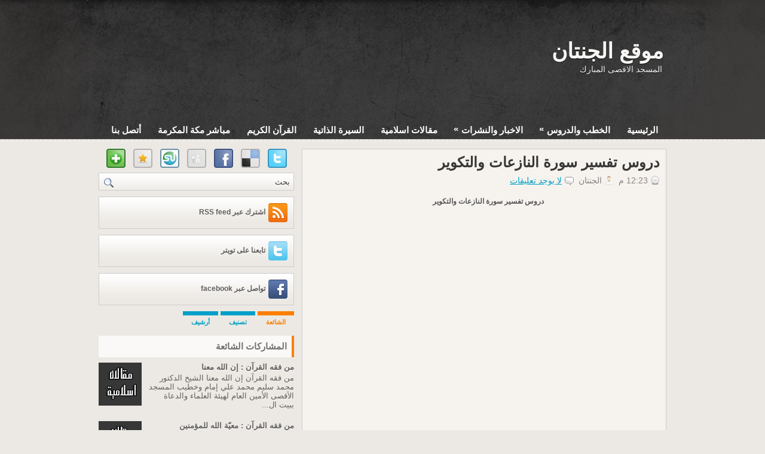

--- FILE ---
content_type: text/html; charset=UTF-8
request_url: http://www.algantan.com/2016/03/blog-post_54.html
body_size: 34871
content:
<!DOCTYPE html>
<html dir='rtl' xmlns='http://www.w3.org/1999/xhtml' xmlns:b='http://www.google.com/2005/gml/b' xmlns:data='http://www.google.com/2005/gml/data' xmlns:expr='http://www.google.com/2005/gml/expr'>
<head>
<link href='https://www.blogger.com/static/v1/widgets/466517130-widget_css_bundle_rtl.css' rel='stylesheet' type='text/css'/>
<meta content='text/html; charset=UTF-8' http-equiv='Content-Type'/>
<meta content='blogger' name='generator'/>
<link href='http://www.algantan.com/favicon.ico' rel='icon' type='image/x-icon'/>
<link href='http://www.algantan.com/2016/03/blog-post_54.html' rel='canonical'/>
<link rel="alternate" type="application/atom+xml" title="موقع الجنتان - Atom" href="http://www.algantan.com/feeds/posts/default" />
<link rel="alternate" type="application/rss+xml" title="موقع الجنتان - RSS" href="http://www.algantan.com/feeds/posts/default?alt=rss" />
<link rel="service.post" type="application/atom+xml" title="موقع الجنتان - Atom" href="https://www.blogger.com/feeds/2911829970620524213/posts/default" />

<link rel="alternate" type="application/atom+xml" title="موقع الجنتان - Atom" href="http://www.algantan.com/feeds/4218912435130878541/comments/default" />
<!--Can't find substitution for tag [blog.ieCssRetrofitLinks]-->
<link href='https://i.ytimg.com/vi/Bnv3h6DpF2Y/0.jpg' rel='image_src'/>
<meta content='http://www.algantan.com/2016/03/blog-post_54.html' property='og:url'/>
<meta content=' دروس تفسير سورة النازعات والتكوير  ' property='og:title'/>
<meta content='   دروس تفسير سورة النازعات والتكوير                         ' property='og:description'/>
<meta content='https://lh3.googleusercontent.com/blogger_img_proxy/AEn0k_sqmu0xBvoO_GaOn-zwMIUm_VX45qD28VdRKXctxMoGruG7nNVOgCXkidA5YAfFJV3jyZNlEyxPRWFQij88AoUF9Up5HKg=w1200-h630-n-k-no-nu' property='og:image'/>
<!-- Start www.bloggertipandtrick.net: Changing the Blogger Title Tag -->
<title> دروس تفسير سورة النازعات والتكوير   ~ موقع الجنتان</title>
<!-- End www.bloggertipandtrick.net: Changing the Blogger Title Tag -->
<link href='YOUR-FAVICON-URL' rel='shortcut icon' type='image/vnd.microsoft.icon'/>
<style id='page-skin-1' type='text/css'><!--
/*
-----------------------------------------------
Blogger Template Style
Name:   Classa
Author: Lasantha Bandara
URL 1:  http://www.premiumbloggertemplates.com/
URL 2:  http://www.bloggertipandtrick.net/
Date:   August 2011
License:  This free Blogger template is licensed under the Creative Commons Attribution 3.0 License, which permits both personal and commercial use.
However, to satisfy the 'attribution' clause of the license, you are required to keep the footer links intact which provides due credit to its authors. For more specific details about the license, you may visit the URL below:
http://creativecommons.org/licenses/by/3.0/
----------------------------------------------- */
/* Variable definitions
====================
<Variable name="bgcolor" description="Page Background Color"
type="color" default="#fff">
<Variable name="textcolor" description="Text Color"
type="color" default="#333">
<Variable name="linkcolor" description="Link Color"
type="color" default="#58a">
<Variable name="pagetitlecolor" description="Blog Title Color"
type="color" default="#666">
<Variable name="descriptioncolor" description="Blog Description Color"
type="color" default="#999">
<Variable name="titlecolor" description="Post Title Color"
type="color" default="#c60">
<Variable name="bordercolor" description="Border Color"
type="color" default="#ccc">
<Variable name="sidebarcolor" description="Sidebar Title Color"
type="color" default="#999">
<Variable name="sidebartextcolor" description="Sidebar Text Color"
type="color" default="#666">
<Variable name="visitedlinkcolor" description="Visited Link Color"
type="color" default="#999">
<Variable name="bodyfont" description="Text Font"
type="font" default="normal normal 100% Georgia, Serif">
<Variable name="headerfont" description="Sidebar Title Font"
type="font"
default="normal normal 78% 'Trebuchet MS',Trebuchet,Arial,Verdana,Sans-serif">
<Variable name="pagetitlefont" description="Blog Title Font"
type="font"
default="normal normal 200% Georgia, Serif">
<Variable name="descriptionfont" description="Blog Description Font"
type="font"
default="normal normal 78% 'Trebuchet MS', Trebuchet, Arial, Verdana, Sans-serif">
<Variable name="postfooterfont" description="Post Footer Font"
type="font"
default="normal normal 78% 'Trebuchet MS', Trebuchet, Arial, Verdana, Sans-serif">
<Variable name="startSide" description="Side where text starts in blog language"
type="automatic" default="right">
<Variable name="endSide" description="Side where text ends in blog language"
type="automatic" default="left">
*/
/* Use this with templates/template-twocol.html */

--></style>
<script src='https://ajax.googleapis.com/ajax/libs/jquery/1.5.1/jquery.min.js' type='text/javascript'></script>
<script type='text/javascript'>
//<![CDATA[

(function($){
	/* hoverIntent by Brian Cherne */
	$.fn.hoverIntent = function(f,g) {
		// default configuration options
		var cfg = {
			sensitivity: 7,
			interval: 100,
			timeout: 0
		};
		// override configuration options with user supplied object
		cfg = $.extend(cfg, g ? { over: f, out: g } : f );

		// instantiate variables
		// cX, cY = current X and Y position of mouse, updated by mousemove event
		// pX, pY = previous X and Y position of mouse, set by mouseover and polling interval
		var cX, cY, pX, pY;

		// A private function for getting mouse position
		var track = function(ev) {
			cX = ev.pageX;
			cY = ev.pageY;
		};

		// A private function for comparing current and previous mouse position
		var compare = function(ev,ob) {
			ob.hoverIntent_t = clearTimeout(ob.hoverIntent_t);
			// compare mouse positions to see if they've crossed the threshold
			if ( ( Math.abs(pX-cX) + Math.abs(pY-cY) ) < cfg.sensitivity ) {
				$(ob).unbind("mousemove",track);
				// set hoverIntent state to true (so mouseOut can be called)
				ob.hoverIntent_s = 1;
				return cfg.over.apply(ob,[ev]);
			} else {
				// set previous coordinates for next time
				pX = cX; pY = cY;
				// use self-calling timeout, guarantees intervals are spaced out properly (avoids JavaScript timer bugs)
				ob.hoverIntent_t = setTimeout( function(){compare(ev, ob);} , cfg.interval );
			}
		};

		// A private function for delaying the mouseOut function
		var delay = function(ev,ob) {
			ob.hoverIntent_t = clearTimeout(ob.hoverIntent_t);
			ob.hoverIntent_s = 0;
			return cfg.out.apply(ob,[ev]);
		};

		// A private function for handling mouse 'hovering'
		var handleHover = function(e) {
			// next three lines copied from jQuery.hover, ignore children onMouseOver/onMouseOut
			var p = (e.type == "mouseover" ? e.fromElement : e.toElement) || e.relatedTarget;
			while ( p && p != this ) { try { p = p.parentNode; } catch(e) { p = this; } }
			if ( p == this ) { return false; }

			// copy objects to be passed into t (required for event object to be passed in IE)
			var ev = jQuery.extend({},e);
			var ob = this;

			// cancel hoverIntent timer if it exists
			if (ob.hoverIntent_t) { ob.hoverIntent_t = clearTimeout(ob.hoverIntent_t); }

			// else e.type == "onmouseover"
			if (e.type == "mouseover") {
				// set "previous" X and Y position based on initial entry point
				pX = ev.pageX; pY = ev.pageY;
				// update "current" X and Y position based on mousemove
				$(ob).bind("mousemove",track);
				// start polling interval (self-calling timeout) to compare mouse coordinates over time
				if (ob.hoverIntent_s != 1) { ob.hoverIntent_t = setTimeout( function(){compare(ev,ob);} , cfg.interval );}

			// else e.type == "onmouseout"
			} else {
				// unbind expensive mousemove event
				$(ob).unbind("mousemove",track);
				// if hoverIntent state is true, then call the mouseOut function after the specified delay
				if (ob.hoverIntent_s == 1) { ob.hoverIntent_t = setTimeout( function(){delay(ev,ob);} , cfg.timeout );}
			}
		};

		// bind the function to the two event listeners
		return this.mouseover(handleHover).mouseout(handleHover);
	};
	
})(jQuery);

//]]>
</script>
<script type='text/javascript'>
//<![CDATA[

/*
 * Superfish v1.4.8 - jQuery menu widget
 * Copyright (c) 2008 Joel Birch
 *
 * Dual licensed under the MIT and GPL licenses:
 * 	http://www.opensource.org/licenses/mit-license.php
 * 	http://www.gnu.org/licenses/gpl.html
 *
 * CHANGELOG: http://users.tpg.com.au/j_birch/plugins/superfish/changelog.txt
 */

;(function($){
	$.fn.superfish = function(op){

		var sf = $.fn.superfish,
			c = sf.c,
			$arrow = $(['<span class="',c.arrowClass,'"> &#187;</span>'].join('')),
			over = function(){
				var $$ = $(this), menu = getMenu($$);
				clearTimeout(menu.sfTimer);
				$$.showSuperfishUl().siblings().hideSuperfishUl();
			},
			out = function(){
				var $$ = $(this), menu = getMenu($$), o = sf.op;
				clearTimeout(menu.sfTimer);
				menu.sfTimer=setTimeout(function(){
					o.retainPath=($.inArray($$[0],o.$path)>-1);
					$$.hideSuperfishUl();
					if (o.$path.length && $$.parents(['li.',o.hoverClass].join('')).length<1){over.call(o.$path);}
				},o.delay);	
			},
			getMenu = function($menu){
				var menu = $menu.parents(['ul.',c.menuClass,':first'].join(''))[0];
				sf.op = sf.o[menu.serial];
				return menu;
			},
			addArrow = function($a){ $a.addClass(c.anchorClass).append($arrow.clone()); };
			
		return this.each(function() {
			var s = this.serial = sf.o.length;
			var o = $.extend({},sf.defaults,op);
			o.$path = $('li.'+o.pathClass,this).slice(0,o.pathLevels).each(function(){
				$(this).addClass([o.hoverClass,c.bcClass].join(' '))
					.filter('li:has(ul)').removeClass(o.pathClass);
			});
			sf.o[s] = sf.op = o;
			
			$('li:has(ul)',this)[($.fn.hoverIntent && !o.disableHI) ? 'hoverIntent' : 'hover'](over,out).each(function() {
				if (o.autoArrows) addArrow( $('>a:first-child',this) );
			})
			.not('.'+c.bcClass)
				.hideSuperfishUl();
			
			var $a = $('a',this);
			$a.each(function(i){
				var $li = $a.eq(i).parents('li');
				$a.eq(i).focus(function(){over.call($li);}).blur(function(){out.call($li);});
			});
			o.onInit.call(this);
			
		}).each(function() {
			var menuClasses = [c.menuClass];
			if (sf.op.dropShadows  && !($.browser.msie && $.browser.version < 7)) menuClasses.push(c.shadowClass);
			$(this).addClass(menuClasses.join(' '));
		});
	};

	var sf = $.fn.superfish;
	sf.o = [];
	sf.op = {};
	sf.IE7fix = function(){
		var o = sf.op;
		if ($.browser.msie && $.browser.version > 6 && o.dropShadows && o.animation.opacity!=undefined)
			this.toggleClass(sf.c.shadowClass+'-off');
		};
	sf.c = {
		bcClass     : 'sf-breadcrumb',
		menuClass   : 'sf-js-enabled',
		anchorClass : 'sf-with-ul',
		arrowClass  : 'sf-sub-indicator',
		shadowClass : 'sf-shadow'
	};
	sf.defaults = {
		hoverClass	: 'sfHover',
		pathClass	: 'overideThisToUse',
		pathLevels	: 1,
		delay		: 800,
		animation	: {opacity:'show'},
		speed		: 'normal',
		autoArrows	: true,
		dropShadows : true,
		disableHI	: false,		// true disables hoverIntent detection
		onInit		: function(){}, // callback functions
		onBeforeShow: function(){},
		onShow		: function(){},
		onHide		: function(){}
	};
	$.fn.extend({
		hideSuperfishUl : function(){
			var o = sf.op,
				not = (o.retainPath===true) ? o.$path : '';
			o.retainPath = false;
			var $ul = $(['li.',o.hoverClass].join(''),this).add(this).not(not).removeClass(o.hoverClass)
					.find('>ul').hide().css('visibility','hidden');
			o.onHide.call($ul);
			return this;
		},
		showSuperfishUl : function(){
			var o = sf.op,
				sh = sf.c.shadowClass+'-off',
				$ul = this.addClass(o.hoverClass)
					.find('>ul:hidden').css('visibility','visible');
			sf.IE7fix.call($ul);
			o.onBeforeShow.call($ul);
			$ul.animate(o.animation,o.speed,function(){ sf.IE7fix.call($ul); o.onShow.call($ul); });
			return this;
		}
	});

})(jQuery);



//]]>
</script>
<script type='text/javascript'>
//<![CDATA[

/*
 * jQuery Cycle Plugin (with Transition Definitions)
 * Examples and documentation at: http://jquery.malsup.com/cycle/
 * Copyright (c) 2007-2010 M. Alsup
 * Version: 2.88 (08-JUN-2010)
 * Dual licensed under the MIT and GPL licenses.
 * http://jquery.malsup.com/license.html
 * Requires: jQuery v1.2.6 or later
 */
(function($){var ver="2.88";if($.support==undefined){$.support={opacity:!($.browser.msie)};}function debug(s){if($.fn.cycle.debug){log(s);}}function log(){if(window.console&&window.console.log){window.console.log("[cycle] "+Array.prototype.join.call(arguments," "));}}$.fn.cycle=function(options,arg2){var o={s:this.selector,c:this.context};if(this.length===0&&options!="stop"){if(!$.isReady&&o.s){log("DOM not ready, queuing slideshow");$(function(){$(o.s,o.c).cycle(options,arg2);});return this;}log("terminating; zero elements found by selector"+($.isReady?"":" (DOM not ready)"));return this;}return this.each(function(){var opts=handleArguments(this,options,arg2);if(opts===false){return;}opts.updateActivePagerLink=opts.updateActivePagerLink||$.fn.cycle.updateActivePagerLink;if(this.cycleTimeout){clearTimeout(this.cycleTimeout);}this.cycleTimeout=this.cyclePause=0;var $cont=$(this);var $slides=opts.slideExpr?$(opts.slideExpr,this):$cont.children();var els=$slides.get();if(els.length<2){log("terminating; too few slides: "+els.length);return;}var opts2=buildOptions($cont,$slides,els,opts,o);if(opts2===false){return;}var startTime=opts2.continuous?10:getTimeout(els[opts2.currSlide],els[opts2.nextSlide],opts2,!opts2.rev);if(startTime){startTime+=(opts2.delay||0);if(startTime<10){startTime=10;}debug("first timeout: "+startTime);this.cycleTimeout=setTimeout(function(){go(els,opts2,0,(!opts2.rev&&!opts.backwards));},startTime);}});};function handleArguments(cont,options,arg2){if(cont.cycleStop==undefined){cont.cycleStop=0;}if(options===undefined||options===null){options={};}if(options.constructor==String){switch(options){case"destroy":case"stop":var opts=$(cont).data("cycle.opts");if(!opts){return false;}cont.cycleStop++;if(cont.cycleTimeout){clearTimeout(cont.cycleTimeout);}cont.cycleTimeout=0;$(cont).removeData("cycle.opts");if(options=="destroy"){destroy(opts);}return false;case"toggle":cont.cyclePause=(cont.cyclePause===1)?0:1;checkInstantResume(cont.cyclePause,arg2,cont);return false;case"pause":cont.cyclePause=1;return false;case"resume":cont.cyclePause=0;checkInstantResume(false,arg2,cont);return false;case"prev":case"next":var opts=$(cont).data("cycle.opts");if(!opts){log('options not found, "prev/next" ignored');return false;}$.fn.cycle[options](opts);return false;default:options={fx:options};}return options;}else{if(options.constructor==Number){var num=options;options=$(cont).data("cycle.opts");if(!options){log("options not found, can not advance slide");return false;}if(num<0||num>=options.elements.length){log("invalid slide index: "+num);return false;}options.nextSlide=num;if(cont.cycleTimeout){clearTimeout(cont.cycleTimeout);cont.cycleTimeout=0;}if(typeof arg2=="string"){options.oneTimeFx=arg2;}go(options.elements,options,1,num>=options.currSlide);return false;}}return options;function checkInstantResume(isPaused,arg2,cont){if(!isPaused&&arg2===true){var options=$(cont).data("cycle.opts");if(!options){log("options not found, can not resume");return false;}if(cont.cycleTimeout){clearTimeout(cont.cycleTimeout);cont.cycleTimeout=0;}go(options.elements,options,1,(!opts.rev&&!opts.backwards));}}}function removeFilter(el,opts){if(!$.support.opacity&&opts.cleartype&&el.style.filter){try{el.style.removeAttribute("filter");}catch(smother){}}}function destroy(opts){if(opts.next){$(opts.next).unbind(opts.prevNextEvent);}if(opts.prev){$(opts.prev).unbind(opts.prevNextEvent);}if(opts.pager||opts.pagerAnchorBuilder){$.each(opts.pagerAnchors||[],function(){this.unbind().remove();});}opts.pagerAnchors=null;if(opts.destroy){opts.destroy(opts);}}function buildOptions($cont,$slides,els,options,o){var opts=$.extend({},$.fn.cycle.defaults,options||{},$.metadata?$cont.metadata():$.meta?$cont.data():{});if(opts.autostop){opts.countdown=opts.autostopCount||els.length;}var cont=$cont[0];$cont.data("cycle.opts",opts);opts.$cont=$cont;opts.stopCount=cont.cycleStop;opts.elements=els;opts.before=opts.before?[opts.before]:[];opts.after=opts.after?[opts.after]:[];opts.after.unshift(function(){opts.busy=0;});if(!$.support.opacity&&opts.cleartype){opts.after.push(function(){removeFilter(this,opts);});}if(opts.continuous){opts.after.push(function(){go(els,opts,0,(!opts.rev&&!opts.backwards));});}saveOriginalOpts(opts);if(!$.support.opacity&&opts.cleartype&&!opts.cleartypeNoBg){clearTypeFix($slides);}if($cont.css("position")=="static"){$cont.css("position","relative");}if(opts.width){$cont.width(opts.width);}if(opts.height&&opts.height!="auto"){$cont.height(opts.height);}if(opts.startingSlide){opts.startingSlide=parseInt(opts.startingSlide);}else{if(opts.backwards){opts.startingSlide=els.length-1;}}if(opts.random){opts.randomMap=[];for(var i=0;i<els.length;i++){opts.randomMap.push(i);}opts.randomMap.sort(function(a,b){return Math.random()-0.5;});opts.randomIndex=1;opts.startingSlide=opts.randomMap[1];}else{if(opts.startingSlide>=els.length){opts.startingSlide=0;}}opts.currSlide=opts.startingSlide||0;var first=opts.startingSlide;$slides.css({position:"absolute",top:0,left:0}).hide().each(function(i){var z;if(opts.backwards){z=first?i<=first?els.length+(i-first):first-i:els.length-i;}else{z=first?i>=first?els.length-(i-first):first-i:els.length-i;}$(this).css("z-index",z);});$(els[first]).css("opacity",1).show();removeFilter(els[first],opts);if(opts.fit&&opts.width){$slides.width(opts.width);}if(opts.fit&&opts.height&&opts.height!="auto"){$slides.height(opts.height);}var reshape=opts.containerResize&&!$cont.innerHeight();if(reshape){var maxw=0,maxh=0;for(var j=0;j<els.length;j++){var $e=$(els[j]),e=$e[0],w=$e.outerWidth(),h=$e.outerHeight();if(!w){w=e.offsetWidth||e.width||$e.attr("width");}if(!h){h=e.offsetHeight||e.height||$e.attr("height");}maxw=w>maxw?w:maxw;maxh=h>maxh?h:maxh;}if(maxw>0&&maxh>0){$cont.css({width:maxw+"px",height:maxh+"px"});}}if(opts.pause){$cont.hover(function(){this.cyclePause++;},function(){this.cyclePause--;});}if(supportMultiTransitions(opts)===false){return false;}var requeue=false;options.requeueAttempts=options.requeueAttempts||0;$slides.each(function(){var $el=$(this);this.cycleH=(opts.fit&&opts.height)?opts.height:($el.height()||this.offsetHeight||this.height||$el.attr("height")||0);this.cycleW=(opts.fit&&opts.width)?opts.width:($el.width()||this.offsetWidth||this.width||$el.attr("width")||0);if($el.is("img")){var loadingIE=($.browser.msie&&this.cycleW==28&&this.cycleH==30&&!this.complete);var loadingFF=($.browser.mozilla&&this.cycleW==34&&this.cycleH==19&&!this.complete);var loadingOp=($.browser.opera&&((this.cycleW==42&&this.cycleH==19)||(this.cycleW==37&&this.cycleH==17))&&!this.complete);var loadingOther=(this.cycleH==0&&this.cycleW==0&&!this.complete);if(loadingIE||loadingFF||loadingOp||loadingOther){if(o.s&&opts.requeueOnImageNotLoaded&&++options.requeueAttempts<100){log(options.requeueAttempts," - img slide not loaded, requeuing slideshow: ",this.src,this.cycleW,this.cycleH);setTimeout(function(){$(o.s,o.c).cycle(options);},opts.requeueTimeout);requeue=true;return false;}else{log("could not determine size of image: "+this.src,this.cycleW,this.cycleH);}}}return true;});if(requeue){return false;}opts.cssBefore=opts.cssBefore||{};opts.animIn=opts.animIn||{};opts.animOut=opts.animOut||{};$slides.not(":eq("+first+")").css(opts.cssBefore);if(opts.cssFirst){$($slides[first]).css(opts.cssFirst);}if(opts.timeout){opts.timeout=parseInt(opts.timeout);if(opts.speed.constructor==String){opts.speed=$.fx.speeds[opts.speed]||parseInt(opts.speed);}if(!opts.sync){opts.speed=opts.speed/2;}var buffer=opts.fx=="shuffle"?500:250;while((opts.timeout-opts.speed)<buffer){opts.timeout+=opts.speed;}}if(opts.easing){opts.easeIn=opts.easeOut=opts.easing;}if(!opts.speedIn){opts.speedIn=opts.speed;}if(!opts.speedOut){opts.speedOut=opts.speed;}opts.slideCount=els.length;opts.currSlide=opts.lastSlide=first;if(opts.random){if(++opts.randomIndex==els.length){opts.randomIndex=0;}opts.nextSlide=opts.randomMap[opts.randomIndex];}else{if(opts.backwards){opts.nextSlide=opts.startingSlide==0?(els.length-1):opts.startingSlide-1;}else{opts.nextSlide=opts.startingSlide>=(els.length-1)?0:opts.startingSlide+1;}}if(!opts.multiFx){var init=$.fn.cycle.transitions[opts.fx];if($.isFunction(init)){init($cont,$slides,opts);}else{if(opts.fx!="custom"&&!opts.multiFx){log("unknown transition: "+opts.fx,"; slideshow terminating");return false;}}}var e0=$slides[first];if(opts.before.length){opts.before[0].apply(e0,[e0,e0,opts,true]);}if(opts.after.length>1){opts.after[1].apply(e0,[e0,e0,opts,true]);}if(opts.next){$(opts.next).bind(opts.prevNextEvent,function(){return advance(opts,opts.rev?-1:1);});}if(opts.prev){$(opts.prev).bind(opts.prevNextEvent,function(){return advance(opts,opts.rev?1:-1);});}if(opts.pager||opts.pagerAnchorBuilder){buildPager(els,opts);}exposeAddSlide(opts,els);return opts;}function saveOriginalOpts(opts){opts.original={before:[],after:[]};opts.original.cssBefore=$.extend({},opts.cssBefore);opts.original.cssAfter=$.extend({},opts.cssAfter);opts.original.animIn=$.extend({},opts.animIn);opts.original.animOut=$.extend({},opts.animOut);$.each(opts.before,function(){opts.original.before.push(this);});$.each(opts.after,function(){opts.original.after.push(this);});}function supportMultiTransitions(opts){var i,tx,txs=$.fn.cycle.transitions;if(opts.fx.indexOf(",")>0){opts.multiFx=true;opts.fxs=opts.fx.replace(/\s*/g,"").split(",");for(i=0;i<opts.fxs.length;i++){var fx=opts.fxs[i];tx=txs[fx];if(!tx||!txs.hasOwnProperty(fx)||!$.isFunction(tx)){log("discarding unknown transition: ",fx);opts.fxs.splice(i,1);i--;}}if(!opts.fxs.length){log("No valid transitions named; slideshow terminating.");return false;}}else{if(opts.fx=="all"){opts.multiFx=true;opts.fxs=[];for(p in txs){tx=txs[p];if(txs.hasOwnProperty(p)&&$.isFunction(tx)){opts.fxs.push(p);}}}}if(opts.multiFx&&opts.randomizeEffects){var r1=Math.floor(Math.random()*20)+30;for(i=0;i<r1;i++){var r2=Math.floor(Math.random()*opts.fxs.length);opts.fxs.push(opts.fxs.splice(r2,1)[0]);}debug("randomized fx sequence: ",opts.fxs);}return true;}function exposeAddSlide(opts,els){opts.addSlide=function(newSlide,prepend){var $s=$(newSlide),s=$s[0];if(!opts.autostopCount){opts.countdown++;}els[prepend?"unshift":"push"](s);if(opts.els){opts.els[prepend?"unshift":"push"](s);}opts.slideCount=els.length;$s.css("position","absolute");$s[prepend?"prependTo":"appendTo"](opts.$cont);if(prepend){opts.currSlide++;opts.nextSlide++;}if(!$.support.opacity&&opts.cleartype&&!opts.cleartypeNoBg){clearTypeFix($s);}if(opts.fit&&opts.width){$s.width(opts.width);}if(opts.fit&&opts.height&&opts.height!="auto"){$slides.height(opts.height);}s.cycleH=(opts.fit&&opts.height)?opts.height:$s.height();s.cycleW=(opts.fit&&opts.width)?opts.width:$s.width();$s.css(opts.cssBefore);if(opts.pager||opts.pagerAnchorBuilder){$.fn.cycle.createPagerAnchor(els.length-1,s,$(opts.pager),els,opts);}if($.isFunction(opts.onAddSlide)){opts.onAddSlide($s);}else{$s.hide();}};}$.fn.cycle.resetState=function(opts,fx){fx=fx||opts.fx;opts.before=[];opts.after=[];opts.cssBefore=$.extend({},opts.original.cssBefore);opts.cssAfter=$.extend({},opts.original.cssAfter);opts.animIn=$.extend({},opts.original.animIn);opts.animOut=$.extend({},opts.original.animOut);opts.fxFn=null;$.each(opts.original.before,function(){opts.before.push(this);});$.each(opts.original.after,function(){opts.after.push(this);});var init=$.fn.cycle.transitions[fx];if($.isFunction(init)){init(opts.$cont,$(opts.elements),opts);}};function go(els,opts,manual,fwd){if(manual&&opts.busy&&opts.manualTrump){debug("manualTrump in go(), stopping active transition");$(els).stop(true,true);opts.busy=false;}if(opts.busy){debug("transition active, ignoring new tx request");return;}var p=opts.$cont[0],curr=els[opts.currSlide],next=els[opts.nextSlide];if(p.cycleStop!=opts.stopCount||p.cycleTimeout===0&&!manual){return;}if(!manual&&!p.cyclePause&&!opts.bounce&&((opts.autostop&&(--opts.countdown<=0))||(opts.nowrap&&!opts.random&&opts.nextSlide<opts.currSlide))){if(opts.end){opts.end(opts);}return;}var changed=false;if((manual||!p.cyclePause)&&(opts.nextSlide!=opts.currSlide)){changed=true;var fx=opts.fx;curr.cycleH=curr.cycleH||$(curr).height();curr.cycleW=curr.cycleW||$(curr).width();next.cycleH=next.cycleH||$(next).height();next.cycleW=next.cycleW||$(next).width();if(opts.multiFx){if(opts.lastFx==undefined||++opts.lastFx>=opts.fxs.length){opts.lastFx=0;}fx=opts.fxs[opts.lastFx];opts.currFx=fx;}if(opts.oneTimeFx){fx=opts.oneTimeFx;opts.oneTimeFx=null;}$.fn.cycle.resetState(opts,fx);if(opts.before.length){$.each(opts.before,function(i,o){if(p.cycleStop!=opts.stopCount){return;}o.apply(next,[curr,next,opts,fwd]);});}var after=function(){$.each(opts.after,function(i,o){if(p.cycleStop!=opts.stopCount){return;}o.apply(next,[curr,next,opts,fwd]);});};debug("tx firing; currSlide: "+opts.currSlide+"; nextSlide: "+opts.nextSlide);opts.busy=1;if(opts.fxFn){opts.fxFn(curr,next,opts,after,fwd,manual&&opts.fastOnEvent);}else{if($.isFunction($.fn.cycle[opts.fx])){$.fn.cycle[opts.fx](curr,next,opts,after,fwd,manual&&opts.fastOnEvent);}else{$.fn.cycle.custom(curr,next,opts,after,fwd,manual&&opts.fastOnEvent);}}}if(changed||opts.nextSlide==opts.currSlide){opts.lastSlide=opts.currSlide;if(opts.random){opts.currSlide=opts.nextSlide;if(++opts.randomIndex==els.length){opts.randomIndex=0;}opts.nextSlide=opts.randomMap[opts.randomIndex];if(opts.nextSlide==opts.currSlide){opts.nextSlide=(opts.currSlide==opts.slideCount-1)?0:opts.currSlide+1;}}else{if(opts.backwards){var roll=(opts.nextSlide-1)<0;if(roll&&opts.bounce){opts.backwards=!opts.backwards;opts.nextSlide=1;opts.currSlide=0;}else{opts.nextSlide=roll?(els.length-1):opts.nextSlide-1;opts.currSlide=roll?0:opts.nextSlide+1;}}else{var roll=(opts.nextSlide+1)==els.length;if(roll&&opts.bounce){opts.backwards=!opts.backwards;opts.nextSlide=els.length-2;opts.currSlide=els.length-1;}else{opts.nextSlide=roll?0:opts.nextSlide+1;opts.currSlide=roll?els.length-1:opts.nextSlide-1;}}}}if(changed&&opts.pager){opts.updateActivePagerLink(opts.pager,opts.currSlide,opts.activePagerClass);}var ms=0;if(opts.timeout&&!opts.continuous){ms=getTimeout(els[opts.currSlide],els[opts.nextSlide],opts,fwd);}else{if(opts.continuous&&p.cyclePause){ms=10;}}if(ms>0){p.cycleTimeout=setTimeout(function(){go(els,opts,0,(!opts.rev&&!opts.backwards));},ms);}}$.fn.cycle.updateActivePagerLink=function(pager,currSlide,clsName){$(pager).each(function(){$(this).children().removeClass(clsName).eq(currSlide).addClass(clsName);});};function getTimeout(curr,next,opts,fwd){if(opts.timeoutFn){var t=opts.timeoutFn.call(curr,curr,next,opts,fwd);while((t-opts.speed)<250){t+=opts.speed;}debug("calculated timeout: "+t+"; speed: "+opts.speed);if(t!==false){return t;}}return opts.timeout;}$.fn.cycle.next=function(opts){advance(opts,opts.rev?-1:1);};$.fn.cycle.prev=function(opts){advance(opts,opts.rev?1:-1);};function advance(opts,val){var els=opts.elements;var p=opts.$cont[0],timeout=p.cycleTimeout;if(timeout){clearTimeout(timeout);p.cycleTimeout=0;}if(opts.random&&val<0){opts.randomIndex--;if(--opts.randomIndex==-2){opts.randomIndex=els.length-2;}else{if(opts.randomIndex==-1){opts.randomIndex=els.length-1;}}opts.nextSlide=opts.randomMap[opts.randomIndex];}else{if(opts.random){opts.nextSlide=opts.randomMap[opts.randomIndex];}else{opts.nextSlide=opts.currSlide+val;if(opts.nextSlide<0){if(opts.nowrap){return false;}opts.nextSlide=els.length-1;}else{if(opts.nextSlide>=els.length){if(opts.nowrap){return false;}opts.nextSlide=0;}}}}var cb=opts.onPrevNextEvent||opts.prevNextClick;if($.isFunction(cb)){cb(val>0,opts.nextSlide,els[opts.nextSlide]);}go(els,opts,1,val>=0);return false;}function buildPager(els,opts){var $p=$(opts.pager);$.each(els,function(i,o){$.fn.cycle.createPagerAnchor(i,o,$p,els,opts);});opts.updateActivePagerLink(opts.pager,opts.startingSlide,opts.activePagerClass);}$.fn.cycle.createPagerAnchor=function(i,el,$p,els,opts){var a;if($.isFunction(opts.pagerAnchorBuilder)){a=opts.pagerAnchorBuilder(i,el);debug("pagerAnchorBuilder("+i+", el) returned: "+a);}else{a='<a href="#">'+(i+1)+"</a>";}if(!a){return;}var $a=$(a);if($a.parents("body").length===0){var arr=[];if($p.length>1){$p.each(function(){var $clone=$a.clone(true);$(this).append($clone);arr.push($clone[0]);});$a=$(arr);}else{$a.appendTo($p);}}opts.pagerAnchors=opts.pagerAnchors||[];opts.pagerAnchors.push($a);$a.bind(opts.pagerEvent,function(e){e.preventDefault();opts.nextSlide=i;var p=opts.$cont[0],timeout=p.cycleTimeout;if(timeout){clearTimeout(timeout);p.cycleTimeout=0;}var cb=opts.onPagerEvent||opts.pagerClick;if($.isFunction(cb)){cb(opts.nextSlide,els[opts.nextSlide]);}go(els,opts,1,opts.currSlide<i);});if(!/^click/.test(opts.pagerEvent)&&!opts.allowPagerClickBubble){$a.bind("click.cycle",function(){return false;});}if(opts.pauseOnPagerHover){$a.hover(function(){opts.$cont[0].cyclePause++;},function(){opts.$cont[0].cyclePause--;});}};$.fn.cycle.hopsFromLast=function(opts,fwd){var hops,l=opts.lastSlide,c=opts.currSlide;if(fwd){hops=c>l?c-l:opts.slideCount-l;}else{hops=c<l?l-c:l+opts.slideCount-c;}return hops;};function clearTypeFix($slides){debug("applying clearType background-color hack");function hex(s){s=parseInt(s).toString(16);return s.length<2?"0"+s:s;}function getBg(e){for(;e&&e.nodeName.toLowerCase()!="html";e=e.parentNode){var v=$.css(e,"background-color");if(v.indexOf("rgb")>=0){var rgb=v.match(/\d+/g);return"#"+hex(rgb[0])+hex(rgb[1])+hex(rgb[2]);}if(v&&v!="transparent"){return v;}}return"#ffffff";}$slides.each(function(){$(this).css("background-color",getBg(this));});}$.fn.cycle.commonReset=function(curr,next,opts,w,h,rev){$(opts.elements).not(curr).hide();opts.cssBefore.opacity=1;opts.cssBefore.display="block";if(w!==false&&next.cycleW>0){opts.cssBefore.width=next.cycleW;}if(h!==false&&next.cycleH>0){opts.cssBefore.height=next.cycleH;}opts.cssAfter=opts.cssAfter||{};opts.cssAfter.display="none";$(curr).css("zIndex",opts.slideCount+(rev===true?1:0));$(next).css("zIndex",opts.slideCount+(rev===true?0:1));};$.fn.cycle.custom=function(curr,next,opts,cb,fwd,speedOverride){var $l=$(curr),$n=$(next);var speedIn=opts.speedIn,speedOut=opts.speedOut,easeIn=opts.easeIn,easeOut=opts.easeOut;$n.css(opts.cssBefore);if(speedOverride){if(typeof speedOverride=="number"){speedIn=speedOut=speedOverride;}else{speedIn=speedOut=1;}easeIn=easeOut=null;}var fn=function(){$n.animate(opts.animIn,speedIn,easeIn,cb);};$l.animate(opts.animOut,speedOut,easeOut,function(){if(opts.cssAfter){$l.css(opts.cssAfter);}if(!opts.sync){fn();}});if(opts.sync){fn();}};$.fn.cycle.transitions={fade:function($cont,$slides,opts){$slides.not(":eq("+opts.currSlide+")").css("opacity",0);opts.before.push(function(curr,next,opts){$.fn.cycle.commonReset(curr,next,opts);opts.cssBefore.opacity=0;});opts.animIn={opacity:1};opts.animOut={opacity:0};opts.cssBefore={top:0,left:0};}};$.fn.cycle.ver=function(){return ver;};$.fn.cycle.defaults={fx:"fade",timeout:4000,timeoutFn:null,continuous:0,speed:1000,speedIn:null,speedOut:null,next:null,prev:null,onPrevNextEvent:null,prevNextEvent:"click.cycle",pager:null,onPagerEvent:null,pagerEvent:"click.cycle",allowPagerClickBubble:false,pagerAnchorBuilder:null,before:null,after:null,end:null,easing:null,easeIn:null,easeOut:null,shuffle:null,animIn:null,animOut:null,cssBefore:null,cssAfter:null,fxFn:null,height:"auto",startingSlide:0,sync:1,random:0,fit:0,containerResize:1,pause:0,pauseOnPagerHover:0,autostop:0,autostopCount:0,delay:0,slideExpr:null,cleartype:!$.support.opacity,cleartypeNoBg:false,nowrap:0,fastOnEvent:0,randomizeEffects:1,rev:0,manualTrump:true,requeueOnImageNotLoaded:true,requeueTimeout:250,activePagerClass:"activeSlide",updateActivePagerLink:null,backwards:false};})(jQuery);
/*
 * jQuery Cycle Plugin Transition Definitions
 * This script is a plugin for the jQuery Cycle Plugin
 * Examples and documentation at: http://malsup.com/jquery/cycle/
 * Copyright (c) 2007-2010 M. Alsup
 * Version:	 2.72
 * Dual licensed under the MIT and GPL licenses:
 * http://www.opensource.org/licenses/mit-license.php
 * http://www.gnu.org/licenses/gpl.html
 */
(function($){$.fn.cycle.transitions.none=function($cont,$slides,opts){opts.fxFn=function(curr,next,opts,after){$(next).show();$(curr).hide();after();};};$.fn.cycle.transitions.scrollUp=function($cont,$slides,opts){$cont.css("overflow","hidden");opts.before.push($.fn.cycle.commonReset);var h=$cont.height();opts.cssBefore={top:h,left:0};opts.cssFirst={top:0};opts.animIn={top:0};opts.animOut={top:-h};};$.fn.cycle.transitions.scrollDown=function($cont,$slides,opts){$cont.css("overflow","hidden");opts.before.push($.fn.cycle.commonReset);var h=$cont.height();opts.cssFirst={top:0};opts.cssBefore={top:-h,left:0};opts.animIn={top:0};opts.animOut={top:h};};$.fn.cycle.transitions.scrollLeft=function($cont,$slides,opts){$cont.css("overflow","hidden");opts.before.push($.fn.cycle.commonReset);var w=$cont.width();opts.cssFirst={left:0};opts.cssBefore={left:w,top:0};opts.animIn={left:0};opts.animOut={left:0-w};};$.fn.cycle.transitions.scrollRight=function($cont,$slides,opts){$cont.css("overflow","hidden");opts.before.push($.fn.cycle.commonReset);var w=$cont.width();opts.cssFirst={left:0};opts.cssBefore={left:-w,top:0};opts.animIn={left:0};opts.animOut={left:w};};$.fn.cycle.transitions.scrollHorz=function($cont,$slides,opts){$cont.css("overflow","hidden").width();opts.before.push(function(curr,next,opts,fwd){$.fn.cycle.commonReset(curr,next,opts);opts.cssBefore.left=fwd?(next.cycleW-1):(1-next.cycleW);opts.animOut.left=fwd?-curr.cycleW:curr.cycleW;});opts.cssFirst={left:0};opts.cssBefore={top:0};opts.animIn={left:0};opts.animOut={top:0};};$.fn.cycle.transitions.scrollVert=function($cont,$slides,opts){$cont.css("overflow","hidden");opts.before.push(function(curr,next,opts,fwd){$.fn.cycle.commonReset(curr,next,opts);opts.cssBefore.top=fwd?(1-next.cycleH):(next.cycleH-1);opts.animOut.top=fwd?curr.cycleH:-curr.cycleH;});opts.cssFirst={top:0};opts.cssBefore={left:0};opts.animIn={top:0};opts.animOut={left:0};};$.fn.cycle.transitions.slideX=function($cont,$slides,opts){opts.before.push(function(curr,next,opts){$(opts.elements).not(curr).hide();$.fn.cycle.commonReset(curr,next,opts,false,true);opts.animIn.width=next.cycleW;});opts.cssBefore={left:0,top:0,width:0};opts.animIn={width:"show"};opts.animOut={width:0};};$.fn.cycle.transitions.slideY=function($cont,$slides,opts){opts.before.push(function(curr,next,opts){$(opts.elements).not(curr).hide();$.fn.cycle.commonReset(curr,next,opts,true,false);opts.animIn.height=next.cycleH;});opts.cssBefore={left:0,top:0,height:0};opts.animIn={height:"show"};opts.animOut={height:0};};$.fn.cycle.transitions.shuffle=function($cont,$slides,opts){var i,w=$cont.css("overflow","visible").width();$slides.css({left:0,top:0});opts.before.push(function(curr,next,opts){$.fn.cycle.commonReset(curr,next,opts,true,true,true);});if(!opts.speedAdjusted){opts.speed=opts.speed/2;opts.speedAdjusted=true;}opts.random=0;opts.shuffle=opts.shuffle||{left:-w,top:15};opts.els=[];for(i=0;i<$slides.length;i++){opts.els.push($slides[i]);}for(i=0;i<opts.currSlide;i++){opts.els.push(opts.els.shift());}opts.fxFn=function(curr,next,opts,cb,fwd){var $el=fwd?$(curr):$(next);$(next).css(opts.cssBefore);var count=opts.slideCount;$el.animate(opts.shuffle,opts.speedIn,opts.easeIn,function(){var hops=$.fn.cycle.hopsFromLast(opts,fwd);for(var k=0;k<hops;k++){fwd?opts.els.push(opts.els.shift()):opts.els.unshift(opts.els.pop());}if(fwd){for(var i=0,len=opts.els.length;i<len;i++){$(opts.els[i]).css("z-index",len-i+count);}}else{var z=$(curr).css("z-index");$el.css("z-index",parseInt(z)+1+count);}$el.animate({left:0,top:0},opts.speedOut,opts.easeOut,function(){$(fwd?this:curr).hide();if(cb){cb();}});});};opts.cssBefore={display:"block",opacity:1,top:0,left:0};};$.fn.cycle.transitions.turnUp=function($cont,$slides,opts){opts.before.push(function(curr,next,opts){$.fn.cycle.commonReset(curr,next,opts,true,false);opts.cssBefore.top=next.cycleH;opts.animIn.height=next.cycleH;});opts.cssFirst={top:0};opts.cssBefore={left:0,height:0};opts.animIn={top:0};opts.animOut={height:0};};$.fn.cycle.transitions.turnDown=function($cont,$slides,opts){opts.before.push(function(curr,next,opts){$.fn.cycle.commonReset(curr,next,opts,true,false);opts.animIn.height=next.cycleH;opts.animOut.top=curr.cycleH;});opts.cssFirst={top:0};opts.cssBefore={left:0,top:0,height:0};opts.animOut={height:0};};$.fn.cycle.transitions.turnLeft=function($cont,$slides,opts){opts.before.push(function(curr,next,opts){$.fn.cycle.commonReset(curr,next,opts,false,true);opts.cssBefore.left=next.cycleW;opts.animIn.width=next.cycleW;});opts.cssBefore={top:0,width:0};opts.animIn={left:0};opts.animOut={width:0};};$.fn.cycle.transitions.turnRight=function($cont,$slides,opts){opts.before.push(function(curr,next,opts){$.fn.cycle.commonReset(curr,next,opts,false,true);opts.animIn.width=next.cycleW;opts.animOut.left=curr.cycleW;});opts.cssBefore={top:0,left:0,width:0};opts.animIn={left:0};opts.animOut={width:0};};$.fn.cycle.transitions.zoom=function($cont,$slides,opts){opts.before.push(function(curr,next,opts){$.fn.cycle.commonReset(curr,next,opts,false,false,true);opts.cssBefore.top=next.cycleH/2;opts.cssBefore.left=next.cycleW/2;opts.animIn={top:0,left:0,width:next.cycleW,height:next.cycleH};opts.animOut={width:0,height:0,top:curr.cycleH/2,left:curr.cycleW/2};});opts.cssFirst={top:0,left:0};opts.cssBefore={width:0,height:0};};$.fn.cycle.transitions.fadeZoom=function($cont,$slides,opts){opts.before.push(function(curr,next,opts){$.fn.cycle.commonReset(curr,next,opts,false,false);opts.cssBefore.left=next.cycleW/2;opts.cssBefore.top=next.cycleH/2;opts.animIn={top:0,left:0,width:next.cycleW,height:next.cycleH};});opts.cssBefore={width:0,height:0};opts.animOut={opacity:0};};$.fn.cycle.transitions.blindX=function($cont,$slides,opts){var w=$cont.css("overflow","hidden").width();opts.before.push(function(curr,next,opts){$.fn.cycle.commonReset(curr,next,opts);opts.animIn.width=next.cycleW;opts.animOut.left=curr.cycleW;});opts.cssBefore={left:w,top:0};opts.animIn={left:0};opts.animOut={left:w};};$.fn.cycle.transitions.blindY=function($cont,$slides,opts){var h=$cont.css("overflow","hidden").height();opts.before.push(function(curr,next,opts){$.fn.cycle.commonReset(curr,next,opts);opts.animIn.height=next.cycleH;opts.animOut.top=curr.cycleH;});opts.cssBefore={top:h,left:0};opts.animIn={top:0};opts.animOut={top:h};};$.fn.cycle.transitions.blindZ=function($cont,$slides,opts){var h=$cont.css("overflow","hidden").height();var w=$cont.width();opts.before.push(function(curr,next,opts){$.fn.cycle.commonReset(curr,next,opts);opts.animIn.height=next.cycleH;opts.animOut.top=curr.cycleH;});opts.cssBefore={top:h,left:w};opts.animIn={top:0,left:0};opts.animOut={top:h,left:w};};$.fn.cycle.transitions.growX=function($cont,$slides,opts){opts.before.push(function(curr,next,opts){$.fn.cycle.commonReset(curr,next,opts,false,true);opts.cssBefore.left=this.cycleW/2;opts.animIn={left:0,width:this.cycleW};opts.animOut={left:0};});opts.cssBefore={width:0,top:0};};$.fn.cycle.transitions.growY=function($cont,$slides,opts){opts.before.push(function(curr,next,opts){$.fn.cycle.commonReset(curr,next,opts,true,false);opts.cssBefore.top=this.cycleH/2;opts.animIn={top:0,height:this.cycleH};opts.animOut={top:0};});opts.cssBefore={height:0,left:0};};$.fn.cycle.transitions.curtainX=function($cont,$slides,opts){opts.before.push(function(curr,next,opts){$.fn.cycle.commonReset(curr,next,opts,false,true,true);opts.cssBefore.left=next.cycleW/2;opts.animIn={left:0,width:this.cycleW};opts.animOut={left:curr.cycleW/2,width:0};});opts.cssBefore={top:0,width:0};};$.fn.cycle.transitions.curtainY=function($cont,$slides,opts){opts.before.push(function(curr,next,opts){$.fn.cycle.commonReset(curr,next,opts,true,false,true);opts.cssBefore.top=next.cycleH/2;opts.animIn={top:0,height:next.cycleH};opts.animOut={top:curr.cycleH/2,height:0};});opts.cssBefore={left:0,height:0};};$.fn.cycle.transitions.cover=function($cont,$slides,opts){var d=opts.direction||"left";var w=$cont.css("overflow","hidden").width();var h=$cont.height();opts.before.push(function(curr,next,opts){$.fn.cycle.commonReset(curr,next,opts);if(d=="right"){opts.cssBefore.left=-w;}else{if(d=="up"){opts.cssBefore.top=h;}else{if(d=="down"){opts.cssBefore.top=-h;}else{opts.cssBefore.left=w;}}}});opts.animIn={left:0,top:0};opts.animOut={opacity:1};opts.cssBefore={top:0,left:0};};$.fn.cycle.transitions.uncover=function($cont,$slides,opts){var d=opts.direction||"left";var w=$cont.css("overflow","hidden").width();var h=$cont.height();opts.before.push(function(curr,next,opts){$.fn.cycle.commonReset(curr,next,opts,true,true,true);if(d=="right"){opts.animOut.left=w;}else{if(d=="up"){opts.animOut.top=-h;}else{if(d=="down"){opts.animOut.top=h;}else{opts.animOut.left=-w;}}}});opts.animIn={left:0,top:0};opts.animOut={opacity:1};opts.cssBefore={top:0,left:0};};$.fn.cycle.transitions.toss=function($cont,$slides,opts){var w=$cont.css("overflow","visible").width();var h=$cont.height();opts.before.push(function(curr,next,opts){$.fn.cycle.commonReset(curr,next,opts,true,true,true);if(!opts.animOut.left&&!opts.animOut.top){opts.animOut={left:w*2,top:-h/2,opacity:0};}else{opts.animOut.opacity=0;}});opts.cssBefore={left:0,top:0};opts.animIn={left:0};};$.fn.cycle.transitions.wipe=function($cont,$slides,opts){var w=$cont.css("overflow","hidden").width();var h=$cont.height();opts.cssBefore=opts.cssBefore||{};var clip;if(opts.clip){if(/l2r/.test(opts.clip)){clip="rect(0px 0px "+h+"px 0px)";}else{if(/r2l/.test(opts.clip)){clip="rect(0px "+w+"px "+h+"px "+w+"px)";}else{if(/t2b/.test(opts.clip)){clip="rect(0px "+w+"px 0px 0px)";}else{if(/b2t/.test(opts.clip)){clip="rect("+h+"px "+w+"px "+h+"px 0px)";}else{if(/zoom/.test(opts.clip)){var top=parseInt(h/2);var left=parseInt(w/2);clip="rect("+top+"px "+left+"px "+top+"px "+left+"px)";}}}}}}opts.cssBefore.clip=opts.cssBefore.clip||clip||"rect(0px 0px 0px 0px)";var d=opts.cssBefore.clip.match(/(\d+)/g);var t=parseInt(d[0]),r=parseInt(d[1]),b=parseInt(d[2]),l=parseInt(d[3]);opts.before.push(function(curr,next,opts){if(curr==next){return;}var $curr=$(curr),$next=$(next);$.fn.cycle.commonReset(curr,next,opts,true,true,false);opts.cssAfter.display="block";var step=1,count=parseInt((opts.speedIn/13))-1;(function f(){var tt=t?t-parseInt(step*(t/count)):0;var ll=l?l-parseInt(step*(l/count)):0;var bb=b<h?b+parseInt(step*((h-b)/count||1)):h;var rr=r<w?r+parseInt(step*((w-r)/count||1)):w;$next.css({clip:"rect("+tt+"px "+rr+"px "+bb+"px "+ll+"px)"});(step++<=count)?setTimeout(f,13):$curr.css("display","none");})();});opts.cssBefore={display:"block",opacity:1,top:0,left:0};opts.animIn={left:0};opts.animOut={left:0};};})(jQuery);

//]]>
</script>
<script type='text/javascript'>
/* <![CDATA[ */
jQuery.noConflict();
jQuery(function(){ 
	jQuery('ul.menu-primary').superfish({ 
	animation: {opacity:'show'},
autoArrows:  true,
                dropShadows: false, 
                speed: 200,
                delay: 800
                });
            });

jQuery(function(){ 
	jQuery('ul.menu-secondary').superfish({ 
	animation: {opacity:'show'},
autoArrows:  true,
                dropShadows: false, 
                speed: 200,
                delay: 800
                });
            });

jQuery(document).ready(function() {
	jQuery('.fp-slides').cycle({
		fx: 'fade',
		timeout: 4000,
		delay: 0,
		speed: 1000,
		next: '.fp-next',
		prev: '.fp-prev',
		pager: '.fp-pager',
		continuous: 0,
		sync: 1,
		pause: 1,
		pauseOnPagerHover: 1,
		cleartype: true,
		cleartypeNoBg: true
	});
 });

/* ]]> */

</script>
<script type='text/javascript'>
//<![CDATA[

function showrecentcomments(json){for(var i=0;i<a_rc;i++){var b_rc=json.feed.entry[i];var c_rc;if(i==json.feed.entry.length)break;for(var k=0;k<b_rc.link.length;k++){if(b_rc.link[k].rel=='alternate'){c_rc=b_rc.link[k].href;break;}}c_rc=c_rc.replace("#","#comment-");var d_rc=c_rc.split("#");d_rc=d_rc[0];var e_rc=d_rc.split("/");e_rc=e_rc[5];e_rc=e_rc.split(".html");e_rc=e_rc[0];var f_rc=e_rc.replace(/-/g," ");f_rc=f_rc.link(d_rc);var g_rc=b_rc.published.$t;var h_rc=g_rc.substring(0,4);var i_rc=g_rc.substring(5,7);var j_rc=g_rc.substring(8,10);var k_rc=new Array();k_rc[1]="Jan";k_rc[2]="Feb";k_rc[3]="Mar";k_rc[4]="Apr";k_rc[5]="May";k_rc[6]="Jun";k_rc[7]="Jul";k_rc[8]="Aug";k_rc[9]="Sep";k_rc[10]="Oct";k_rc[11]="Nov";k_rc[12]="Dec";if("content" in b_rc){var l_rc=b_rc.content.$t;}else if("summary" in b_rc){var l_rc=b_rc.summary.$t;}else var l_rc="";var re=/<\S[^>]*>/g;l_rc=l_rc.replace(re,"");if(m_rc==true)document.write('On '+k_rc[parseInt(i_rc,10)]+' '+j_rc+' ');document.write('<a href="'+c_rc+'">'+b_rc.author[0].name.$t+'</a> commented');if(n_rc==true)document.write(' on '+f_rc);document.write(': ');if(l_rc.length<o_rc){document.write('<i>&#8220;');document.write(l_rc);document.write('&#8221;</i><br/><br/>');}else{document.write('<i>&#8220;');l_rc=l_rc.substring(0,o_rc);var p_rc=l_rc.lastIndexOf(" ");l_rc=l_rc.substring(0,p_rc);document.write(l_rc+'&hellip;&#8221;</i>');document.write('<br/><br/>');}}}

function rp(json){document.write('<ul>');for(var i=0;i<numposts;i++){document.write('<li>');var entry=json.feed.entry[i];var posttitle=entry.title.$t;var posturl;if(i==json.feed.entry.length)break;for(var k=0;k<entry.link.length;k++){if(entry.link[k].rel=='alternate'){posturl=entry.link[k].href;break}}posttitle=posttitle.link(posturl);var readmorelink="(more)";readmorelink=readmorelink.link(posturl);var postdate=entry.published.$t;var cdyear=postdate.substring(0,4);var cdmonth=postdate.substring(5,7);var cdday=postdate.substring(8,10);var monthnames=new Array();monthnames[1]="Jan";monthnames[2]="Feb";monthnames[3]="Mar";monthnames[4]="Apr";monthnames[5]="May";monthnames[6]="Jun";monthnames[7]="Jul";monthnames[8]="Aug";monthnames[9]="Sep";monthnames[10]="Oct";monthnames[11]="Nov";monthnames[12]="Dec";if("content"in entry){var postcontent=entry.content.$t}else if("summary"in entry){var postcontent=entry.summary.$t}else var postcontent="";var re=/<\S[^>]*>/g;postcontent=postcontent.replace(re,"");document.write(posttitle);if(showpostdate==true)document.write(' - '+monthnames[parseInt(cdmonth,10)]+' '+cdday);if(showpostsummary==true){if(postcontent.length<numchars){document.write(postcontent)}else{postcontent=postcontent.substring(0,numchars);var quoteEnd=postcontent.lastIndexOf(" ");postcontent=postcontent.substring(0,quoteEnd);document.write(postcontent+'...'+readmorelink)}}document.write('</li>')}document.write('</ul>')}

//]]>
</script>
<script type='text/javascript'>
summary_noimg = 550;
summary_img = 350;
img_thumb_height = 150;
img_thumb_width = 200; 
</script>
<script type='text/javascript'>
//<![CDATA[

function removeHtmlTag(strx,chop){ 
	if(strx.indexOf("<")!=-1)
	{
		var s = strx.split("<"); 
		for(var i=0;i<s.length;i++){ 
			if(s[i].indexOf(">")!=-1){ 
				s[i] = s[i].substring(s[i].indexOf(">")+1,s[i].length); 
			} 
		} 
		strx =  s.join(""); 
	}
	chop = (chop < strx.length-1) ? chop : strx.length-2; 
	while(strx.charAt(chop-1)!=' ' && strx.indexOf(' ',chop)!=-1) chop++; 
	strx = strx.substring(0,chop-1); 
	return strx+'...'; 
}

function createSummaryAndThumb(pID){
	var div = document.getElementById(pID);
	var imgtag = "";
	var img = div.getElementsByTagName("img");
	var summ = summary_noimg;
	if(img.length>=1) {	
		imgtag = '<span style="float:left; padding:0px 0px 5px 10px;"><img src="'+img[0].src+'" width="'+img_thumb_width+'px" height="'+img_thumb_height+'px"/></span>';
		summ = summary_img;
	}
	
	var summary = imgtag + '<div>' + removeHtmlTag(div.innerHTML,summ) + '</div>';
	div.innerHTML = summary;
}

//]]>
</script>
<style type='text/css'>
body{background: #ECE9E4 url(https://blogger.googleusercontent.com/img/b/R29vZ2xl/AVvXsEhgvoPMy2d8ctMfQG_C6MU1K5qcJqEwaICpQ7PUPSUWXTr1nKdYb1t2-OFHSqKsAGEvcYi_lHWKXVQ_JNnc3CRZYIlHVLZ65KWQumhgj_Y0Ef7nhKvLamV1idgRmx5GGxumWemrul4mFEK1/s1600/background.png) right top repeat-x;color:#555555;font-family: Arial, Verdana;font-size: 12px;margin:0px;padding:0px;}
a:link,a:visited{color:#029FC4;text-decoration:underline;outline:none;}
a:hover{color:#FC7F03;text-decoration:underline;outline:none;}
a img{border-width:0}
#body-wrapper{margin:0px;padding:0px;background: url(https://blogger.googleusercontent.com/img/b/R29vZ2xl/AVvXsEia-8e1p3ZfvArPKusIc-qapSeN73ZKksFN0rNGM18HJf6Ey54kyZ4uK66IswD2DSzpVSpj87cDzn23_SrnmdEsTf_BipmNdkrN2sG00LOn-VoBrx9lgLmwyVyOnlB-XSPLzQhLCQWCHyN_/s1600/wrapper-bg.jpg) center top no-repeat;}
blockquote{overflow:hidden;padding-right:9px;font-style:normal;color:#fff;border-right:3px solid #2C1A03;}
/* Header-----------------------------------------------*/
#header-wrapper{width:950px;margin:0px auto 0px;height:60px;padding:68px 0px 69px 0px;overflow:hidden;}
#header-inner{background-position:center;margin-right:auto;margin-left:auto}
#header{margin:0;border:0 solid $bordercolor;color:$pagetitlecolor;float:right;width:47%;overflow:hidden;}
#header h1{margin:0 5px 0;padding:0px 0px 0px 0px;font-family:Arial, Helvetica, Sans-serif;font-weight:bold;font-size:36px;line-height:36px;color:#F7F6F4;text-shadow:0px 1px 0px #000;}
#header .description{padding-right:7px;color:#F7F6F4;line-height:14px;font-size:14px;padding-top:0px;margin-top:5px;text-shadow:0px 1px 0px #000;}
#header h1 a,#header h1 a:visited{color:#F7F6F4;text-decoration:none}
#header h2{padding-right:15px;color:#F7F6F4;font:14px Arial,Helvetica,Sans-serif}
#header2{float:left;width:51%;margin-left:0px;padding-left:0px;overflow:hidden;}
#header2 .widget{padding:0px 0px 0px 0px;float:left}
/* Outer-Wrapper----------------------------------------------- */
#outer-wrapper{width:950px;margin:0px auto 0px;padding:0;text-align:right;font:$bodyfont;}
#content-wrapper{background:#ECE9E4;}
#main-wrapper{width:610px;padding-top:10px;padding-right:0px;padding-left:0px;float:right;word-wrap:break-word;/* fix for long text breaking sidebar float in IE */
overflow:hidden;/* fix for long non-text content breaking IE sidebar float */
}
#rsidebar-wrapper{width:327px;float:left;margin-right:0px;margin-left:0px;padding-left:0px;padding-top:10px;padding-bottom:15px;word-wrap:break-word;/* fix for long text breaking sidebar float in IE */
overflow:hidden;/* fix for long non-text content breaking IE sidebar float */
}
.menus,.menus *{margin:0;padding:0;list-style:none;list-style-type:none;line-height:1.0}
.menus ul{position:absolute;top:-999em;width:100%}
.menus ul li{width:100%}
.menus li:hover{visibility:inherit}
.menus li{float:right;position:relative}
.menus a{display:block;position:relative}
.menus li:hover ul,.menus li.sfHover ul{right:0;top:100%;z-index:99}
.menus li:hover li ul,.menus li.sfHover li ul{top:-999em}
.menus li li:hover ul,.menus li li.sfHover ul{right:100%;top:0}
.menus li li:hover li ul,.menus li li.sfHover li ul{top:-999em}
.menus li li li:hover ul,.menus li li li.sfHover ul{right:100%;top:0}
.sf-shadow ul{padding:0 0 9px 8px;-moz-border-radius-bottomright:17px;-moz-border-radius-topleft:17px;-webkit-border-top-left-radius:17px;-webkit-border-bottom-right-radius:17px}
.menus .sf-shadow ul.sf-shadow-off{background:transparent}
.menu-primary-wrap{padding:0 10px 0 0;position:relative;height:48px;z-index:400;float:left;margin-top:0}
.menu-primary{float:left}
.menu-primary ul{min-width:160px}
.menu-primary li{}
.menu-primary li:first-child{}
.menu-primary > li{margin-right:0}
.menu-primary li a{color:#ECE9E4;padding:13px 16px;text-decoration:none;text-transform:uppercase;font:bold 14px Arial,Helvetica,Sans-serif;margin:0;border-bottom:6px solid #3CB9D1}
.menu-primary li a:hover,.menu-primary li a:active,.menu-primary li a:focus,.menu-primary li:hover > a,.menu-primary li.current-cat > a,.menu-primary li.current_page_item > a,.menu-primary li.current-menu-item > a{color:#23CDD9;outline:0;border-bottom:6px solid #FC7F03}
.menu-primary li li a{color:#3F3D3B;background:#FEFDFD;text-transform:none;padding:12px 16px;margin:0;font-weight:normal;border:0}
.menu-primary li li a:hover,.menu-primary li li a:active,.menu-primary li li a:focus,.menu-primary li li:hover > a,.menu-primary li li.current-cat > a,.menu-primary li li.current_page_item > a,.menu-primary li li.current-menu-item > a{color:#fff;background:#3CB9D1;outline:0;border:0}
.menu-primary a.sf-with-ul{padding-left:26px;min-width:1px}
.menu-primary .sf-sub-indicator{position:absolute;display:block;overflow:hidden;left:0;top:0;padding:11px 0 0 13px}
.menu-primary li li .sf-sub-indicator{padding:8px 0 0 13px}
.menu-primary-wrap .sf-shadow ul{background-image:url(https://blogger.googleusercontent.com/img/b/R29vZ2xl/AVvXsEjbKC7MkrPMQfsI0A0T-ZYBJGyQKlBId-_5AC50yY-uOMBOVDjwEp5G2_hGSgcuvCf-oPhapjIskveTBWfEcDooWzb15Ml1iIsClpf9JR-DNBkJtIRsF9sNdZyK4lsk5kobRcASjLU0q5-f/s1600/menu-primary-shadow.png);background-position:bottom left;background-repeat:no-repeat}
.menu-secondary-wrap{padding:0;margin:0 0 4px 0;position:relative;height:36px;z-index:300;background:url(https://blogger.googleusercontent.com/img/b/R29vZ2xl/AVvXsEiVy0d2MTGLXq-TqxWZomjV805btAI90fSw6dM-F2eqgTpaz2q-i39htBu5FlxtgOQrNXFRD8CTvB5Xgq_l4HcD1tv7xolSoPyC3XXDAwqJkYFkBKyB48puSJWzMUhVA851C82BXD81ecq5/s1600/menu-secondary-bg.png) right top repeat-x}
.menu-secondary{}
.menu-secondary ul{min-width:160px}
.menu-secondary li a{color:#FFF;padding:12px 14px;text-decoration:none;text-transform:uppercase;font:bold 15px Arial,Helvetica,Sans-serif}
.menu-secondary li a:hover,.menu-secondary li a:active,.menu-secondary li a:focus,.menu-secondary li:hover > a,.menu-secondary li.current-cat > a,.menu-secondary li.current_page_item > a,.menu-secondary li.current-menu-item > a{color:#3F3D3B;background:url(https://blogger.googleusercontent.com/img/b/R29vZ2xl/AVvXsEiVy0d2MTGLXq-TqxWZomjV805btAI90fSw6dM-F2eqgTpaz2q-i39htBu5FlxtgOQrNXFRD8CTvB5Xgq_l4HcD1tv7xolSoPyC3XXDAwqJkYFkBKyB48puSJWzMUhVA851C82BXD81ecq5/s1600/menu-secondary-bg.png) right -136px repeat-x;outline:0}
.menu-secondary li li li{margin-right:0}
.menu-secondary li li a{color:#3A3A39;background:#FFF;padding:10px 15px;text-transform:none;margin:0;font-weight:normal}
.menu-secondary li li a:hover,.menu-secondary li li a:active,.menu-secondary li li a:focus,.menu-secondary li li:hover > a,.menu-secondary li li.current-cat > a,.menu-secondary li li.current_page_item > a,.menu-secondary li li.current-menu-item > a{color:#fff;background:#029FC4;outline:0}
.menu-secondary a.sf-with-ul{padding-left:26px;min-width:1px}
.menu-secondary .sf-sub-indicator{position:absolute;display:block;overflow:hidden;left:0;top:0;padding:11px 0 0 13px}
.menu-secondary li li .sf-sub-indicator{position:absolute;display:block;overflow:hidden;left:0;top:0;padding:8px 0 0 13px}
.menu-secondary-wrap .sf-shadow ul{background:url('https://blogger.googleusercontent.com/img/b/R29vZ2xl/AVvXsEhHf6oLJchj0Hz7a6jK9uaN7C9UfjjBz0Lckvw3wB1_xgwzTrOoP5amY7cMaoimNw3IDP5O7i-ECyZmwSUmodiZSOkzEZAHeBlTE68tH2badSc6PyPr66leSxHhEEYA960Uv0UMAzkyOoNc/s1600/menu-secondary-shadow.png') no-repeat bottom left}
/* Headings----------------------------------------------- */
h2{}
/* Posts-----------------------------------------------*/
h2.date-header{margin:1.5em 0 .5em;display:none;}
.wrapfullpost{}
.post{border:1px solid #CDCDCD;margin-bottom:15px;padding:10px 10px 0 10px;background:#F6F3EF;}
.post-title{color:#373736;margin:0 0 10px 0;padding:0;font-family:Arial,Helvetica,Sans-serif;font-size:24px;line-height:24px;font-weight:bold;}
.post-title a,.post-title a:visited,.post-title strong{display:block;text-decoration:none;color:#373736;text-decoration:none;}
.post-title strong,.post-title a:hover{color:#029FC4;text-decoration:none;}
.post-body{margin:0px;padding:0px 0px 0px 10px;font-family: Arial, Verdana;font-size: 12px;line-height: 20px;}
.post-footer{margin:5px 0;}
.comment-link{margin-$startSide:.6em}
.post-body img{padding:6px;background:#ffffff;border:1px solid #EDEAE5;}
.postmeta-primary{color:#878282;font-size:14px;text-transform:uppercase;padding:0 0 5px 0}
.postmeta-secondary{color:#878282;font-size:11px;padding:0 0 15px 0}
.meta_date,.meta_author,.meta_comments,.meta_edit,.meta_categories,.meta_tags{padding:3px 20px 3px 0;background-position:right center;background-repeat:no-repeat}
.meta_date{background-image:url(https://blogger.googleusercontent.com/img/b/R29vZ2xl/AVvXsEhJOWLBS26OZEJ73KB1k2B48TgqRjgEioyf4Dnny11DC3KtGRLdSXPOqCXOMnFKyvcSEbawJyLyWtICrxww-BgLq7LJXQiDHTnsUXBzmIUHunaKcO6eKmg7cw6MD2vmZVUWWgGCvWFRmAuN/s1600/time.png)}
.meta_author{background-image:url(https://blogger.googleusercontent.com/img/b/R29vZ2xl/AVvXsEgOyoCDOVKSO9c3h5CQbEyY76PNHu8KX0bqpv4czzZ4qXfKCD4suPG9N-8xkviCapVcMlqmDb_hj0lxJemZesOs5fmxPxj2NvlVXPaH9H0qIOfbnA4dC56x8_UZvvFfaD3lrViWziHiLkTp/s1600/author.png)}
.meta_comments{background-image:url(https://blogger.googleusercontent.com/img/b/R29vZ2xl/AVvXsEg9lF2jvUmnkPJUWAzP9SMrxXydddKwaJDJM2AlGwcyD1hjeyNd1b-5M9MeNy4I9Z1JU68hUXu5DPcmo_fbgzAEDRTdc9RYwyzZKuivM0npXPCLhR8nYbMLGp6Z0kFKBH0tBiaEHhFU2TgR/s1600/comments.png)}
.meta_edit{background-image:url(images/edit.png)}
.meta_categories{background-image:url(https://blogger.googleusercontent.com/img/b/R29vZ2xl/AVvXsEgmQ1dVR0MfYy3P-5l7KliJ25tYaVwYx8aWRINeR9tV0bt0a0kTFKi67yuNtpC65LsTHapIYrP87Kf8f4YyqjAcF5XhxYy6x9U9vF0SVSw6Df_B9hMeL8Utx8HfGWGVEY9oVw79zkHuRVop/s1600/cat.png)}
.meta_tags{background-image:url(https://blogger.googleusercontent.com/img/b/R29vZ2xl/AVvXsEg9ZDSPdFMxAbJw42AtAyYg89epJJy2E6E9e1Q6I63DdCmODgsboWQznVsGicwg3W3TY-Tgn97kRjpRDSincBOnBFtIJNKKqfEpy5h7aQ69h_Uvgn9iSt-v8F3wB1kIPNiX9rDjwosWYQgP/s1600/tags.png)}
.readmore-wrap{margin-bottom:5px;float:left}
a.readmore{color:#868686;background:#FFF url(https://blogger.googleusercontent.com/img/b/R29vZ2xl/AVvXsEhNX87671r9eD29G45S6KaOVwAZpTNPsilLi92VZqMOlIQzwfeDPKH0qNaNsCpic2TldmLQYVU1OYdLc5xQdtr74AcHFvFG15qm3o78m-LYXMPTmfHRelVYdlJzVnixLKwwbARkuae5fnJz/s1600/readmore-bg.png) right top repeat-x;padding:6px 12px;font-size:12px;line-height:12px;display:block;text-decoration:none;border:1px solid #E6E4E0}
a.readmore:hover{color:#FFF;background:#02A4CA url(https://blogger.googleusercontent.com/img/b/R29vZ2xl/AVvXsEhNX87671r9eD29G45S6KaOVwAZpTNPsilLi92VZqMOlIQzwfeDPKH0qNaNsCpic2TldmLQYVU1OYdLc5xQdtr74AcHFvFG15qm3o78m-LYXMPTmfHRelVYdlJzVnixLKwwbARkuae5fnJz/s1600/readmore-bg.png) right -124px repeat-x;border:1px solid #0197BB;text-decoration:none}
.featuredposts{border:1px solid #CCC;width:608px;background:#F6F3EF;margin:0 0 10px 0;height:426px;overflow:hidden}
.fp-slides{}
.fp-post{padding:13px}
.fp-thumbnail{width:580px;height:300px;margin-bottom:10px;overflow:hidden}
.fp-title{color:#373736;font:bold 16px Arial,Helvetica,Sans-serif;padding:0 0 4px 0;margin:0}
.fp-title a{color:#373736;text-decoration:none}
.fp-title a:hover{color:#029FC4;text-decoration:none}
.fp-label{color:#555;margin:15px 15px 0 15px;padding:0;text-transform:uppercase;font:bold 16px/16px Arial,Helvetica,Sans-serif}
.fp-post p{color:#555;padding:0;margin:0;font:12px/16px Arial,Helvetica,Sans-serif;height:32px;overflow:hidden}
.fp-more,.fp-more:hover{color:#029FC4;font-weight:bold}
.fp-nav{width:590px;padding:8px 10px;height:17px}
.fp-pager a{background-image:url(https://blogger.googleusercontent.com/img/b/R29vZ2xl/AVvXsEhMNTUDf2ldddREfTIwZg3GLD7dk69ZDnMGvxqPXeHNhI03jWcZOCo-mduis11d13_vsKCgE_sRf7Re7A6rqY8WfNFNtl0Ej6t3eQ8hk1_EqXu2RpYwPqDYnrYc7T8Z7QvAXhA4xMxAdik-/s1600/featured-pager.png);cursor:pointer;margin:3px 0 0 6px;padding:0;height:10px;width:10px;display:block;float:right;overflow:hidden;text-indent:-999px;background-position:0 0}
.fp-pager a:hover,.fp-pager a.activeSlide{text-decoration:none;background-position:0 -110px}
.fp-prev{float:left;margin-left:4px;width:15px;height:17px;opacity:0.7;background:url(https://blogger.googleusercontent.com/img/b/R29vZ2xl/AVvXsEhZpVRpP6qgOWdc3waPOZzXtigNOXEw7uCvhQp-uC4vzevlQgz_y_yU8D3Sq91u5rqIMUGG7_-6Dps4Zy51ZIvl6iaRjGqdV3NpDrU0ZXpjEIlEkhFzaY3geWqaRnVthhw7Cxji7ggjBAFL/s1600/featured-prev.png) top right no-repeat}
.fp-prev:hover{opacity:1}
.fp-prev:active{opacity:0.7}
.fp-next{float:left;width:15px;height:17px;margin-right:4px;opacity:0.7;background:url(https://blogger.googleusercontent.com/img/b/R29vZ2xl/AVvXsEjbRtvVuBsFclIMqf3omkHQyW407JdyelawSKZu-k4TGYtbCmElkK_P8Gtv_3a3uCCj5IPCCGrI3Q8C8OHwHTNv-XGiPsIK08NJEgMe6ANjJ4UQUrn6JFS063V98DUTTymFUKADJZ2fHgU4/s1600/featured-next.png) top right no-repeat}
.fp-next:hover{opacity:1}
.fp-next:active{opacity:0.7}
/* Sidebar Content----------------------------------------------- */
.sidebar{margin:0 0 10px 0;font-size:13px;color:#61605F;}
.sidebar a{text-decoration:none;color:#61605F;}
.sidebar a:hover{text-decoration:underline;color:#029FC4;}
.sidebar h2{color:#73716D;font-size:15px;line-height:16px;font-family:Arial,Helvetica,sans-serif;margin:0;padding:10px 8px 10px 0;text-transform:uppercase;background:#FAF9F7;font-weight:bold;border-right:4px solid #FC7F03;}
.sidebar ul{list-style-type:none;list-style:none;margin:0px;padding:0px;}
.sidebar ul li{padding:6px 0 6px 0;background:url(https://blogger.googleusercontent.com/img/b/R29vZ2xl/AVvXsEiXDeqBvQbd71koL7HCJ6yqF4YHF3rdZ-PnKocb7AXeAGaBeN9xMVVt8jM4njytlq3B4nJfqcrBzU1f5sAvOhKDiP0Sd0Tojwiz1ExI2m-RSHP6tF9w7lZd4NAFLv0CJ3BTxg2IIJ5bmx-v/s1600/widget-line.png) right bottom repeat-x;}
.sidebar .widget{margin:0 0 15px 0;padding:0px;}
.main .widget{margin:0 0 5px;padding:0 0 2px}
.main .Blog{border-bottom-width:0}
/* FOOTER ----------------------------------------------- */
#footer-wrap{}
#footer{}
#copyrights{color:#FFF;text-align:center;padding:20px 0;background:#393939;text-shadow:0 1px 0 #000}
#copyrights a{color:#FFF}
#copyrights a:hover{color:#FFF;text-decoration:none}
#credits{color:#393939;text-align:center;font-size:11px;padding:10px 0;text-shadow:0 1px 0 #fff}
#credits a{color:#393939;text-decoration:none}
#credits a:hover{text-decoration:none;color:#393939}
/* Search ----------------------------------------------- */
#search{border:1px solid #CCC;background:url(https://blogger.googleusercontent.com/img/b/R29vZ2xl/AVvXsEjOH8PrtSmtk0iRZG72WPppRepTboF7CCUlKAoJG7sA_ZF1cdS5hgwBiVUqUoo1Z1HT32UldS4n_LxkyvtbbSUdcCB5qvySgAds8rIyEti2tYTTsjgxWMWfsZUVnNwYyGkJEGzC4_zRqTaZ/s1600/search-bg.png) right top repeat-x;height:28px;padding:0;text-align:right;overflow:hidden}
#search #s{background:none;color:#3F3F3F;border:0;padding:4px;margin:3px 2px 0 0;float:right}
#search .search-image{border:0;vertical-align:top;float:left;margin:8px 2px 0 8px}
#search-wrap{width:300px;padding:15px 0}
.topsearch #search{margin-top:0;margin-bottom:10px}
/* Comments----------------------------------------------- */
#comments{padding:10px;background:#F6F3EF;border:1px solid #CDCDCD;}
#comments h4{font-size:16px;font-weight:bold;margin:1em 0;color:$sidebarcolor}
#comments-block3{padding:0;margin:0;float:right;overflow:hidden;position:relative;}
#comment-name-url{width:465px;float:right}
#comment-date{width:465px;float:right;margin-top:5px;font-size:10px;}
#comment-header{float:right;padding:5px 10px 40px 0;margin:5px 0px 15px 0px;position:relative;background:#F6F3EF;border:1px solid #CDCDCD;}
.avatar-image-container{background:url(https://blogger.googleusercontent.com/img/b/R29vZ2xl/AVvXsEgiCdA0Nvn53ps2s_xoljtJVIJ1xTprB2h-ap7J4-OzoMG8cDWqY55oTharYLApQrO0Pa7s0Mw-SOtic3f5MkS1BXW7lkKReCZJJLzKKGEPdAd5KSEaEaQeuBe4QdHjTgpP_E_KZn-KBtmJ/s1600/comment-avatar.jpg);width:32px;height:32px;float:left;margin:5px 5px 5px 10px;border:1px solid #ddd;}
.avatar-image-container img{width:32px;height:32px;}
a.comments-autor-name{color:#000;font:normal bold 14px Arial,Tahoma,Verdana}
a.says{color:#000;font:normal 14px Arial,Tahoma,Verdana}
.says a:hover{text-decoration:none}
.deleted-comment{font-style:normal;color:gray}
#blog-pager-newer-link{float:$startSide}
#blog-pager-older-link{float:$endSide}
#blog-pager{text-align:center}
.feed-links{clear:both;line-height:2.5em}
/* Profile ----------------------------------------------- */
.profile-img{float:$startSide;margin-top:0;margin-$endSide:5px;margin-bottom:5px;margin-$startSide:0;padding:4px;border:1px solid $bordercolor}
.profile-data{margin:0;text-transform:uppercase;font:$postfooterfont;color:$sidebarcolor;font-weight:bold;line-height:1.6em}
.profile-datablock{margin:.5em 0 .5em}
.profile-textblock{margin:0.5em 0;line-height:1.6em}
.avatar-image-container{background:url(https://blogger.googleusercontent.com/img/b/R29vZ2xl/AVvXsEgiCdA0Nvn53ps2s_xoljtJVIJ1xTprB2h-ap7J4-OzoMG8cDWqY55oTharYLApQrO0Pa7s0Mw-SOtic3f5MkS1BXW7lkKReCZJJLzKKGEPdAd5KSEaEaQeuBe4QdHjTgpP_E_KZn-KBtmJ/s1600/comment-avatar.jpg);width:32px;height:32px;float:left;margin:5px 5px 5px 10px;border:1px solid #ddd;}
.avatar-image-container img{width:32px;height:32px;}
.profile-link{font:$postfooterfont;text-transform:uppercase;}
#navbar-iframe{height:0;visibility:hidden;display:none;}
/* -- social connect widget -- */
.social-connect-widget{background:#ECE9E4 url(https://blogger.googleusercontent.com/img/b/R29vZ2xl/AVvXsEgRjcHQUY0uHVRZInch3anpwYjmVFhEP3FBBQIDTh78fZop8puE9EZkKpxcuOuoptfYQX67hrWPm94mQOcot4s4t9EQVEQOFF-tlueV70aUPUKLjOKkmrbWQKNB4-chK1Pi_QMQGPlVXntq/s1600/social-connect-bg.png) right top repeat-x;border:1px solid #CDCCCC;padding:10px}
.social-connect-widget:hover{border:1px solid #CCC;background:#FEFDFD url(https://blogger.googleusercontent.com/img/b/R29vZ2xl/AVvXsEgRjcHQUY0uHVRZInch3anpwYjmVFhEP3FBBQIDTh78fZop8puE9EZkKpxcuOuoptfYQX67hrWPm94mQOcot4s4t9EQVEQOFF-tlueV70aUPUKLjOKkmrbWQKNB4-chK1Pi_QMQGPlVXntq/s1600/social-connect-bg.png) right -144px repeat-x}
.social-connect-widget a{text-decoration:none;font-weight:bold;font-family:Arial,Helvetica,Sans-serif;color:#61605F}
.social-connect-widget a:hover{text-decoration:underline;color:#029FC4}
.social-connect-widget img{vertical-align:middle;margin-left:5px}
/* -- number page navigation -- */
#blog-pager {padding:2px 6px;background:#F6F3EF;border:1px solid #CDCDCD;}
.showpageArea{float:right}
.showpageOf{margin:0 0 0 8px;padding:5px 9px;color:#696969;font:11px Arial,Verdana;background:transparent;}
.showpagePoint{color:#fff;font:bold 11px Arial,Verdana;padding:5px 9px;margin:2px;border:1px solid #0197BB;background:url("https://blogger.googleusercontent.com/img/b/R29vZ2xl/AVvXsEjS_yA-5Wc6PHIFjDnmxOmJoIS2i9tjJNqV4nNFK8SJ1DrOYN3I7Q3JldDrf1yv64m-slKV0rYyW9aI_V7z_9Tj3f4wPR-RZrq1euEZlvT1xWRi3ljXthRmoqD6OIzRldUoveQn4DdbQQQy/s1600/wp-pagenavi-bg.png") repeat-x scroll right top #02A5CA;text-decoration:none;}
.showpageNum a{font:11px Arial,Verdana;padding:5px 9px;margin:0 4px;text-decoration:none;background:transparent;color:#696969;border:1px solid #ECE9E4;}
.showpageNum a:hover{color:#696969;background:url("https://blogger.googleusercontent.com/img/b/R29vZ2xl/AVvXsEjS_yA-5Wc6PHIFjDnmxOmJoIS2i9tjJNqV4nNFK8SJ1DrOYN3I7Q3JldDrf1yv64m-slKV0rYyW9aI_V7z_9Tj3f4wPR-RZrq1euEZlvT1xWRi3ljXthRmoqD6OIzRldUoveQn4DdbQQQy/s1600/wp-pagenavi-bg.png") repeat-x scroll right -123px #FFFFFF;border:1px solid #E6E4E0;}
.showpage a{font:11px Arial,Verdana;padding:5px 9px;margin:0 4px;text-decoration:none;background:transparent;color:#696969;border:1px solid #ECE9E4;}
.showpage a:hover{color:#696969;background:url("https://blogger.googleusercontent.com/img/b/R29vZ2xl/AVvXsEjS_yA-5Wc6PHIFjDnmxOmJoIS2i9tjJNqV4nNFK8SJ1DrOYN3I7Q3JldDrf1yv64m-slKV0rYyW9aI_V7z_9Tj3f4wPR-RZrq1euEZlvT1xWRi3ljXthRmoqD6OIzRldUoveQn4DdbQQQy/s1600/wp-pagenavi-bg.png") repeat-x scroll right -123px #FFFFFF;border:1px solid #E6E4E0;}
.showpageArea{margin:10px 0;font:11px Arial,Verdana;color:#696969;}
.addthis_toolbox{padding:0px 0 5px 0;text-align:center}
.addthis_toolbox .custom_images a{width:32px;height:32px;margin:0 5px 0 5px;padding:0}
.addthis_toolbox .custom_images a:hover img{opacity:1}
.addthis_toolbox .custom_images a img{opacity:0.85}
#comment-form iframe{padding:5px;width:580px;height:275px;}
.tabs-widget{list-style:none;list-style-type:none;margin:0 0 5px 0;padding:0;height:36px}
.tabs-widget li{list-style:none;list-style-type:none;margin:0 4px 0 0;padding:0;float:right}
.tabs-widget li:first-child{margin:0}
.tabs-widget li a{color:#01A0C7;background:url(https://blogger.googleusercontent.com/img/b/R29vZ2xl/AVvXsEiaHG6o09bjfzsxhzJyoodnue8ZeF_cp3Rcjj8Oe7SdafnmUWMaLYdK8maWjwisNNvdMagjmYXaJjCA5XsmTLJOcJscbfh1_pE7EUNXfkfaj4iU4HJ5RblRq7NEGXJKsJgVW2V9FeG8cn1I/s1600/tabs-bg.png) right top repeat-x;padding:12px 14px 8px 14px;display:block;text-decoration:none;font:bold 11px Arial,Helvetica,Sans-serif;text-transform:uppercase}
.tabs-widget li a:hover,.tabs-widget li a.tabs-widget-current{color:#FC7F03;background:url(https://blogger.googleusercontent.com/img/b/R29vZ2xl/AVvXsEiaHG6o09bjfzsxhzJyoodnue8ZeF_cp3Rcjj8Oe7SdafnmUWMaLYdK8maWjwisNNvdMagjmYXaJjCA5XsmTLJOcJscbfh1_pE7EUNXfkfaj4iU4HJ5RblRq7NEGXJKsJgVW2V9FeG8cn1I/s1600/tabs-bg.png) right -136px repeat-x;text-decoration:none}
.tabs-widget-content{}
.tabviewsection{margin-top:10px;margin-bottom:10px;}
#crosscol-wrapper{display:none;}
.PopularPosts .item-title{font-weight:bold;padding-bottom:0.2em;text-shadow:0px 1px 0px #fff;}
.PopularPosts .widget-content ul li{background:none;list-style-type:none;}
div.span-1,div.span-2,div.span-3,div.span-4,div.span-5,div.span-6,div.span-7,div.span-8,div.span-9,div.span-10,div.span-11,div.span-12,div.span-13,div.span-14,div.span-15,div.span-16,div.span-17,div.span-18,div.span-19,div.span-20,div.span-21,div.span-22,div.span-23,div.span-24{float:right;margin-left:10px}
.span-1{width:30px}.span-2{width:70px}.span-3{width:110px}.span-4{width:150px}.span-5{width:190px}.span-6{width:230px}.span-7{width:270px}.span-8{width:310px}.span-9{width:350px}.span-10{width:390px}.span-11{width:430px}.span-12{width:470px}.span-13{width:510px}.span-14{width:550px}.span-15{width:590px}.span-16{width:630px}.span-17{width:670px}.span-18{width:710px}.span-19{width:750px}.span-20{width:790px}.span-21{width:830px}.span-22{width:870px}.span-23{width:910px}.span-24,div.span-24{width:950px;margin:0}input.span-1,textarea.span-1,input.span-2,textarea.span-2,input.span-3,textarea.span-3,input.span-4,textarea.span-4,input.span-5,textarea.span-5,input.span-6,textarea.span-6,input.span-7,textarea.span-7,input.span-8,textarea.span-8,input.span-9,textarea.span-9,input.span-10,textarea.span-10,input.span-11,textarea.span-11,input.span-12,textarea.span-12,input.span-13,textarea.span-13,input.span-14,textarea.span-14,input.span-15,textarea.span-15,input.span-16,textarea.span-16,input.span-17,textarea.span-17,input.span-18,textarea.span-18,input.span-19,textarea.span-19,input.span-20,textarea.span-20,input.span-21,textarea.span-21,input.span-22,textarea.span-22,input.span-23,textarea.span-23,input.span-24,textarea.span-24{border-right-width:1px!important;border-left-width:1px!important;padding-right:5px!important;padding-left:5px!important}input.span-1,textarea.span-1{width:18px!important}input.span-2,textarea.span-2{width:58px!important}input.span-3,textarea.span-3{width:98px!important}input.span-4,textarea.span-4{width:138px!important}input.span-5,textarea.span-5{width:178px!important}input.span-6,textarea.span-6{width:218px!important}input.span-7,textarea.span-7{width:258px!important}input.span-8,textarea.span-8{width:298px!important}input.span-9,textarea.span-9{width:338px!important}input.span-10,textarea.span-10{width:378px!important}input.span-11,textarea.span-11{width:418px!important}input.span-12,textarea.span-12{width:458px!important}input.span-13,textarea.span-13{width:498px!important}input.span-14,textarea.span-14{width:538px!important}input.span-15,textarea.span-15{width:578px!important}input.span-16,textarea.span-16{width:618px!important}input.span-17,textarea.span-17{width:658px!important}input.span-18,textarea.span-18{width:698px!important}input.span-19,textarea.span-19{width:738px!important}input.span-20,textarea.span-20{width:778px!important}input.span-21,textarea.span-21{width:818px!important}input.span-22,textarea.span-22{width:858px!important}input.span-23,textarea.span-23{width:898px!important}input.span-24,textarea.span-24{width:938px!important}.last{margin-left:0;padding-left:0}
.last,div.last{margin-left:0}
</style>
<style type='text/css'>
#main-wrapper{padding-top:10px;}
.post-body img {padding:0px;background:transparent;border:none;}
</style>
<script src='http://apis.google.com/js/plusone.js' type='text/javascript'>
{lang: 'en-US'}
</script>
<link href='https://www.blogger.com/dyn-css/authorization.css?targetBlogID=2911829970620524213&amp;zx=3c1bb496-8028-47a6-a494-2094f235353f' media='none' onload='if(media!=&#39;all&#39;)media=&#39;all&#39;' rel='stylesheet'/><noscript><link href='https://www.blogger.com/dyn-css/authorization.css?targetBlogID=2911829970620524213&amp;zx=3c1bb496-8028-47a6-a494-2094f235353f' rel='stylesheet'/></noscript>
<meta name='google-adsense-platform-account' content='ca-host-pub-1556223355139109'/>
<meta name='google-adsense-platform-domain' content='blogspot.com'/>

</head>
<body>
<div id='body-wrapper'><div id='outer-wrapper'><div id='wrap2'>
<!-- skip links for text browsers -->
<span id='skiplinks' style='display:none;'>
<a href='#main'>skip to main </a> |
      <a href='#sidebar'>skip to sidebar</a>
</span>
<div id='header-wrapper'>
<div class='header section' id='header'><div class='widget Header' data-version='1' id='Header1'>
<div id='header-inner'>
<div class='titlewrapper'>
<h1 class='title'>
<a href='http://www.algantan.com/'>موقع الجنتان</a>
</h1>
</div>
<div class='descriptionwrapper'>
<p class='description'><span>المسجد الاقصى المبارك</span></p>
</div>
</div>
</div></div>
<div id='header2'>
<div class='menu-primary-wrap'>
<div class='pagelistmenusblog section' id='pagelistmenusblog'><div class='widget PageList' data-version='1' id='PageList14'>
<div class='widget-content'>
<ul class='menus menu-primary'>
</ul>
<div class='clear'></div>
</div>
</div><div class='widget PageList' data-version='1' id='PageList1'>
<div class='widget-content'>
<ul id='pagemenu'>
</ul>
<div class='clear'></div>
</div>
</div></div>
</div>
</div>
<div style='clear:both;'></div>
</div>
<div style='clear:both;'></div>
<div class='span-24'>
<div class='menu-secondary-wrap'>
<ul class='menus menu-secondary'>
<li><a href='http://www.algantan.com/'>الرئيسية</a></li>
<li><a href='#'>الخطب والدروس</a>
<ul class='children'>
<li><a href='http://www.algantan.com/search/label/%D8%AE%D8%B7%D8%A8%20%D8%A7%D9%84%D9%85%D8%B3%D8%AC%D8%AF%20%D8%A7%D9%84%D8%A7%D9%82%D8%B5%D9%89%20%D8%A7%D9%84%D9%85%D8%A8%D8%A7%D8%B1%D9%83'>خطب المسجد الاقصى</a></li>
<li><a href='http://www.algantan.com/search/label/%D8%A7%D9%84%D8%AF%D8%B1%D9%88%D8%B3%20%D9%88%D8%A7%D9%84%D9%85%D8%AD%D8%A7%D8%B6%D8%B1%D8%A7%D8%AA'>الدروس والمحاضرات</a></li>
<li><a href='http://www.algantan.com/search/label/%D8%AE%D8%B7%D8%A8%20%D9%85%D9%83%D8%AA%D9%88%D8%A8%D8%A9'>خطب مكتوبة</a></li>
</ul>
</li>
<li><a href='#'>الاخبار والنشرات</a>
<ul class='children'>
<li><a href='http://www.algantan.com/search/label/%D8%A7%D9%84%D8%A3%D8%AE%D8%A8%D8%A7%D8%B1%20%D9%88%D8%A7%D9%84%D9%86%D8%B4%D8%B1%D8%A7%D8%AA'>أخبار متنوعة</a></li>
<ul class='children'>
</ul>
</ul>
</li>
<li><a href='http://www.algantan.com/search/label/%D9%85%D9%82%D8%A7%D9%84%D8%A7%D8%AA%20%D8%A7%D8%B3%D9%84%D8%A7%D9%85%D9%8A%D8%A9'>مقالات اسلامية</a></li>
<li><a href='#'>السيرة الذاتية</a></li>
<li><a href='#'>القرآن الكريم</a></li>
<li><a href='http://www.algantan.com/2016/03/blog-post_37.html'>مباشر مكة المكرمة</a></li>
<li><a href='#'>أتصل بنا</a></li>
</ul>
</div>
</div>
<div style='clear:both;'></div>
<div id='content-wrapper'>
<div id='crosscol-wrapper' style='text-align:center'>
<div class='crosscol section' id='crosscol'><div class='widget HTML' data-version='1' id='HTML1'>
<h2 class='title'>تعديل</h2>
<div class='widget-content'>
<script async src="//pagead2.googlesyndication.com/pagead/js/adsbygoogle.js"></script>
<script>
  (adsbygoogle = window.adsbygoogle || []).push({
    google_ad_client: "ca-pub-9123362627028450",
    enable_page_level_ads: true
  });
</script>
</div>
</div></div>
</div>
<div id='main-wrapper'>
<div class='main section' id='main'><div class='widget Blog' data-version='1' id='Blog1'>
<div class='blog-posts hfeed'>
<!--Can't find substitution for tag [defaultAdStart]-->
<h2 class='date-header'>الأحد&#1548; 20 مارس 2016</h2>
<div class='wrapfullpost'>
<div class='post hentry'>
<a name='4218912435130878541'></a>
<h3 class='post-title entry-title'>
<a href='http://www.algantan.com/2016/03/blog-post_54.html'> دروس تفسير سورة النازعات والتكوير  </a>
</h3>
<div class='post-header-line-1'></div>
<div class='postmeta-primary'>
<span class='meta_date'>12:23 م</span>
 &nbsp;<span class='meta_author'>الجنتان</span>
 &nbsp;<span class='meta_comments'><a href='http://www.algantan.com/2016/03/blog-post_54.html#comment-form' onclick=''>لا يوجد تعليقات</a></span>
</div>
<div class='post-body entry-content'>
<p>
<div dir="rtl" style="text-align: right;" trbidi="on">
<div style="text-align: center;">
<b>&nbsp;دروس تفسير سورة النازعات والتكوير &nbsp;</b></div>
<div style="text-align: center;">
<b><br /></b></div>
<div class="separator" style="clear: both; text-align: center;">
<iframe width="320" height="266" class="YOUTUBE-iframe-video" data-thumbnail-src="https://i.ytimg.com/vi/Bnv3h6DpF2Y/0.jpg" src="https://www.youtube.com/embed/Bnv3h6DpF2Y?feature=player_embedded" frameborder="0" allowfullscreen></iframe></div>
<div style="text-align: center;">
<b><br /></b></div>
<div class="separator" style="clear: both; text-align: center;">
<iframe width="320" height="266" class="YOUTUBE-iframe-video" data-thumbnail-src="https://i.ytimg.com/vi/PH-OjNUZTfY/0.jpg" src="https://www.youtube.com/embed/PH-OjNUZTfY?feature=player_embedded" frameborder="0" allowfullscreen></iframe></div>
<div class="separator" style="clear: both; text-align: center;">
<br /><iframe width="320" height="266" class="YOUTUBE-iframe-video" data-thumbnail-src="https://i.ytimg.com/vi/E1sxVgaEw4o/0.jpg" src="https://www.youtube.com/embed/E1sxVgaEw4o?feature=player_embedded" frameborder="0" allowfullscreen></iframe></div>
<div class="separator" style="clear: both; text-align: center;">
<a href="https://blogger.googleusercontent.com/img/b/R29vZ2xl/AVvXsEjLqKsAJYKrMvTMfFYV4IDM74sKH2vWwDBzImde1-dWdyxrXkU6lkU6Knqllyxb9hQXxvaAX4FNWy7FwiTuGMMfklkknh0y9AO0c3Wdk1onPZ3XkJslDp5Br531COu1xuOkor5ZRollJdo/s1600/%25D8%25A8%25D8%25AF%25D9%2588%25D9%2586+%25D8%25B9%25D9%2586%25D9%2588%25D8%25A7%25D9%2586.png" imageanchor="1" style="margin-left: 1em; margin-right: 1em;"><img border="0" src="https://blogger.googleusercontent.com/img/b/R29vZ2xl/AVvXsEjLqKsAJYKrMvTMfFYV4IDM74sKH2vWwDBzImde1-dWdyxrXkU6lkU6Knqllyxb9hQXxvaAX4FNWy7FwiTuGMMfklkknh0y9AO0c3Wdk1onPZ3XkJslDp5Br531COu1xuOkor5ZRollJdo/s1600/%25D8%25A8%25D8%25AF%25D9%2588%25D9%2586+%25D8%25B9%25D9%2586%25D9%2588%25D8%25A7%25D9%2586.png" /></a></div>
<div class="separator" style="clear: both; text-align: center;">
<br /></div>
<div class="separator" style="clear: both; text-align: center;">
<br /></div>
<div class="separator" style="clear: both; text-align: center;">
<br /></div>
<div style="text-align: center;">
<b><br /></b></div>
</div>
</p>
<div class='postmeta-secondary'>
<span class='meta_categories'>تصنيف :  <a href='http://www.algantan.com/search/label/%D8%A7%D9%84%D8%AF%D8%B1%D9%88%D8%B3%20%D9%88%D8%A7%D9%84%D9%85%D8%AD%D8%A7%D8%B6%D8%B1%D8%A7%D8%AA' rel='tag'>الدروس والمحاضرات</a></span>
</div>
<div style='clear: both;'></div>
</div>
<div class='post-footer'>
<div class='post-footer-line post-footer-line-1'></div>
<div class='post-footer-line post-footer-line-2'></div>
<div class='post-footer-line post-footer-line-3'></div></div>
</div>
</div>
<style type='text/css'>
#blog-pager{font-size:11px;}
</style>
<div class='blog-pager' id='blog-pager'>
<span id='blog-pager-newer-link'>
<a class='blog-pager-newer-link' href='http://www.algantan.com/2016/03/blog-post_79.html' id='Blog1_blog-pager-newer-link' title='رسالة أحدث'>رسالة أحدث</a>
</span>
<span id='blog-pager-older-link'>
<a class='blog-pager-older-link' href='http://www.algantan.com/2016/03/2014_20.html' id='Blog1_blog-pager-older-link' title='رسالة أقدم'>رسالة أقدم</a>
</span>
<a class='home-link' href='http://www.algantan.com/'>الصفحة الرئيسية</a>
</div>
<div class='clear'></div>
<div class='comments' id='comments'>
<a name='comments'></a>
<h4>
0
التعليقات:
        
</h4>
<div id='comments-block3'>
</div>
<p class='comment-footer'>
<div id='comment-form'>
<a name='comment-form'></a>
<h4 id='comment-post-message'>إرسال تعليق</h4>
<p>
</p>
<a href='https://www.blogger.com/comment/frame/2911829970620524213?po=4218912435130878541&hl=ar&saa=85391&origin=http://www.algantan.com' id='comment-editor-src'></a>
<iframe allowtransparency='true' class='blogger-iframe-colorize blogger-comment-from-post' frameborder='0' height='410' id='comment-editor' name='comment-editor' src='' width='580'></iframe>
<!--Can't find substitution for tag [post.friendConnectJs]-->
<script src='https://www.blogger.com/static/v1/jsbin/1345082660-comment_from_post_iframe.js' type='text/javascript'></script>
<script type='text/javascript'>
      BLOG_CMT_createIframe('https://www.blogger.com/rpc_relay.html', '0');
    </script>
</div>
</p>
<div id='backlinks-container'>
<div id='Blog1_backlinks-container'>
</div>
</div>
</div>
<!--Can't find substitution for tag [adEnd]-->
</div>
</div></div>
</div>
<div id='rsidebar-wrapper'>
<div class='addthis_toolbox'>
<div class='custom_images'>
<a class='addthis_button_twitter'><img alt='Twitter' height='32' src='https://blogger.googleusercontent.com/img/b/R29vZ2xl/AVvXsEgFUagRSv3WBxvaK3PAlxEM_NABK-wIR0vnwcLojVts3WIhnVtOR0_KZrnSFAAuh6QrWAFHW1cVrdq4JkxAOfZnGedOGIlbMItvcWH_mRjyMaOSeSb-Mv4ZaL_CD7HHtVBo4hhyw7RXKvY/s1600/twitter.png' width='32'/></a>
<a class='addthis_button_delicious'><img alt='Delicious' height='32' src='https://blogger.googleusercontent.com/img/b/R29vZ2xl/AVvXsEgZOYX4u71RDCda0W6KEssb-bUr81t0UyGXSCSd_b4dhoNvkTJlVzAKQqhyphenhyphenGRQIJ002Nnx2avNleKpK7N_wjT-OZKSUUCRf85jumLNunBqMDE75uZ5C_CrJCUBKJ730Ibr2SoLE2JBXxh4/s1600/delicious.png' width='32'/></a>
<a class='addthis_button_facebook'><img alt='Facebook' height='32' src='https://blogger.googleusercontent.com/img/b/R29vZ2xl/AVvXsEipLwYwWb_hjgQKp_VXXFzin0__Tg5kPPLMqe0tKRY__95i3wE7qF-EaWCyPrXvE_MHclyc8D-E2NWUpRWrkdndiAxJH_gtGDBxPgKWcMF8JK9MU2WBN-fn7IMf5dqwd8AigumJSUimudY/s1600/facebook.png' width='32'/></a>
<a class='addthis_button_digg'><img alt='Digg' height='32' src='https://blogger.googleusercontent.com/img/b/R29vZ2xl/AVvXsEgXYfz7tkbNrpFV0d7ZSvwPKPH95BgTyJ5qU3J3zDWklkrF9eWDj3JassZqvotNXVCKy0uBQNkPgRxxrhi1cXelj-UCNjUuBS9codjtxlv7JdAiPOfJ9PFk2QUlEMcM2zIaoPuzoED6LhA/s1600/digg.png' width='32'/></a>
<a class='addthis_button_stumbleupon'><img alt='Stumbleupon' height='32' src='https://blogger.googleusercontent.com/img/b/R29vZ2xl/AVvXsEg6A5jNtpx8eHAmU75QMYQANRbEjLaIFkmBFtPQ0gH5pPd-_SSgcfEc5yxLAtdyOFT_oXPwW6eY-wx5jna2p0EgrUCpdDwmxdCaDrghlJaDAaemfQvCoLXw9KU7qRjhn0unO06K-bf9jfU/s1600/stumbleupon.png' width='32'/></a>
<a class='addthis_button_favorites'><img alt='Favorites' height='32' src='https://blogger.googleusercontent.com/img/b/R29vZ2xl/AVvXsEjP4JOVkrl3ps9r28Ayid6etpVsdlpColGmMoDs1z3qRK9-mb5gkdHg4Btzaq6qiUWIujH7D-nOCJFh0m-aY8OwRmw29IHm9ZWyth84S-V5NgoeHR6YvWT6ePuhjXFa_XS4DWVzXNiHyiE/s1600/favorites.png' width='32'/></a>
<a class='addthis_button_more'><img alt='More' height='32' src='https://blogger.googleusercontent.com/img/b/R29vZ2xl/AVvXsEgUtPty5HYTgQg3pL3XxD3pJgifQdfA50q9l06B0V-Gj62qttky3gz5XwYhXTyFSrvw_cziW7-HpRGRBQk6bwDT-3JCle9-PbAmHxQmCNAGI8o5YvP1TsDNO8GBPrnL1oVwLrcWt9Wy9Jw/s1600/more.png' width='32'/></a>
</div>
<script src='http://s7.addthis.com/js/250/addthis_widget.js' type='text/javascript'></script>
</div>
<div style='clear:both;'></div>
<div class='topsearch'>
<div class='clerfix' id='search'>
<form action='/search' id='searchform' method='get'>
<input id='s' name='q' onblur='if (this.value == "") {this.value = "Search";}' onfocus='if (this.value == "Search") {this.value = "";}' type='text' value='بحث'/>
<input class='search-image' src='https://blogger.googleusercontent.com/img/b/R29vZ2xl/AVvXsEhFHcdrt3yxEOqRlSaf_uQK66v8wenodR0F9nc04_SqOJISF8cCkcsJevPnqNXZZsa95NLRqDgyCjviLw2X0mAt3Ee37Z6EXEX9U9NYhwJuvyw2e4HtO5w9CjNkF9vAKd-OyL_mTaFqrOPv/s1600/search.png' title='بحث' type='image'/>
</form>
</div>
</div>
<div style='clear:both;'></div>
<div class='social-connect-widget' style='margin-top:0px;margin-bottom:10px;'>
<a href='http://www.algantan.com/feeds/posts/default'><img alt='RSS Feed' src='https://blogger.googleusercontent.com/img/b/R29vZ2xl/AVvXsEhhPQjqyrPE9iiy6s5ql9tzp6A87DWC7jH2v9Jj4ibyeUxxqiB364FD2Xrnix7PCKCa2R-BqkQRorlqOf5uHaqdqe3UwE0TD1kLcW1mDx4OyvAsTteVMlZUlc4G3iTw2AZ4O86RrVpkBFwg/s1600/social-connect-rss.png' title='RSS Feed'/></a><a href='http://www.algantan.com/feeds/posts/default'>اشترك عبر RSS feed</a>
</div>
<div class='social-connect-widget' style='margin-bottom:10px;'>
<a href='http://facebook.com/com/DR.mo7ammedsaleem'><img alt='Follow Us on Twitter!' src='https://blogger.googleusercontent.com/img/b/R29vZ2xl/AVvXsEhLxz0FfgfptHvnerriCx9XsEfT5roexDn7PC0TTb_NQxpWdJkkWWiQ0vdQKSRTIfVYde4uBIFmYqQd_5EolVO3MVaJfUDdOT2SNAfkEUQgqUOkiLgPiRilRPTEC9vSu41BCNs9JKa3oiRp/s1600/social-connect-twitter.png' title='تابعني على twitter'/></a><a href='http://facebook.com/DR.mo7ammedsaleem'>تابعنا على تويتر </a>
</div>
<div class='social-connect-widget' style='margin-bottom:10px;'>
<a href='http://facebook.com/DR.mo7ammedsaleem'><img alt='Be Our Fan!' src='https://blogger.googleusercontent.com/img/b/R29vZ2xl/AVvXsEgbyzgY48FZNaOGwqKbbSumHmsR4JMSXE4hIE5QWzdj2n8BrEN3DlrUpVGA1Gne3TkvRFr2ww_-e67v0U1esa56r-SjcTESLWdXQcKI5TZYnjwaA8CBaW7_oeVrpETF9zC_x5ljXJfxodzi/s1600/social-connect-facebook.png' title='تابعنا'/></a><a href='http://facebook.com/DR.mo7ammedsaleem'>تواصل عبر facebook</a>
</div>
<div style='clear:both;'></div>
<div class='tabviewsection'>
<script type='text/javascript'>
            jQuery(document).ready(function($){
                $(".tabs-widget-content-widget-themater_tabs-1432447472-id").hide();
            	$("ul.tabs-widget-widget-themater_tabs-1432447472-id li:first a").addClass("tabs-widget-current").show();
            	$(".tabs-widget-content-widget-themater_tabs-1432447472-id:first").show();
       
            	$("ul.tabs-widget-widget-themater_tabs-1432447472-id li a").click(function() {
            		$("ul.tabs-widget-widget-themater_tabs-1432447472-id li a").removeClass("tabs-widget-current a"); 
            		$(this).addClass("tabs-widget-current"); 
            		$(".tabs-widget-content-widget-themater_tabs-1432447472-id").hide(); 
            	    var activeTab = $(this).attr("href"); 
            	    $(activeTab).fadeIn();
            		return false;
            	});
            });
        </script>
<ul class='tabs-widget tabs-widget-widget-themater_tabs-1432447472-id'>
<li><a href='#widget-themater_tabs-1432447472-id1'>الشائعة</a></li>
<li><a href='#widget-themater_tabs-1432447472-id2'>تصنيف</a></li>
<li><a href='#widget-themater_tabs-1432447472-id3'>أرشيف</a></li>
</ul>
<div class='tabs-widget-content tabs-widget-content-widget-themater_tabs-1432447472-id' id='widget-themater_tabs-1432447472-id1'>
<div class='sidebar section' id='sidebartab1'><div class='widget PopularPosts' data-version='1' id='PopularPosts1'>
<h2>المشاركات الشائعة</h2>
<div class='widget-content popular-posts'>
<ul>
<li>
<div class='item-content'>
<div class='item-thumbnail'>
<a href='http://www.algantan.com/2018/04/blog-post.html' target='_blank'>
<img alt='' border='0' height='72' src='https://blogger.googleusercontent.com/img/b/R29vZ2xl/AVvXsEhr0eTxEEIbylUxH8KRduE4KZySp0OSeK7DESDgd3SE5m36YBOXB8Kj77A36IdWydHs8IDnrUsDs2RZtfOzbvgxaN2AFKO46wISDRdxhNgj8NAgx1fFXYYOOTTbi6a00U7pym9vmSccVIo/s72-c/314839011+copy.jpg' width='72'/>
</a>
</div>
<div class='item-title'><a href='http://www.algantan.com/2018/04/blog-post.html'>من فقه القرآن : إن الله معنا</a></div>
<div class='item-snippet'>     من فقه القرآن   إن الله معنا   الشيخ الدكتور محمد سليم محمد علي   إمام وخطيب المسجد الأقصى   الأمين العام لهيئة العلماء والدعاة ببيت ال...</div>
</div>
<div style='clear: both;'></div>
</li>
<li>
<div class='item-content'>
<div class='item-thumbnail'>
<a href='http://www.algantan.com/2016/10/blog-post.html' target='_blank'>
<img alt='' border='0' height='72' src='https://blogger.googleusercontent.com/img/b/R29vZ2xl/AVvXsEgrLgScpR_Lifz5iOU-_Ygm7e7wQooc3tpmw68u1pQ4GLtaC0e8OZBgT5cPNDHFTAW_prP4j83bVwL8bAl94MXv63luQ58x3mbwnTjjka8hSVCyFyvW88bCcccvunasZ6z9vEmkKoLwQ8g/s72-c/314839011+copy.jpg' width='72'/>
</a>
</div>
<div class='item-title'><a href='http://www.algantan.com/2016/10/blog-post.html'>من فقه القرآن : معي&#1617;ة الله للمؤمنين</a></div>
<div class='item-snippet'>    من فقه القرآن    معي&#1617;ة الله للمؤمنين    الشيخ الدكتور محمد سليم محمد علي    إمام وخطيب المسجد الأقصى    الأمين العام لهيئة العلماء والدع...</div>
</div>
<div style='clear: both;'></div>
</li>
<li>
<div class='item-content'>
<div class='item-thumbnail'>
<a href='http://www.algantan.com/2016/04/blog-post.html' target='_blank'>
<img alt='' border='0' height='72' src='https://blogger.googleusercontent.com/img/b/R29vZ2xl/AVvXsEhLIVRVQxBrwVlDzygKV_1OyJLd5ui2XkMoN_VIs9M7Tf4NP5OTzE2aUoyhpaxdkBef2Nxv40foeLRTRzI-_lc7OZ1fw1prNL9Wp1ta6fWJxSveHp1HLV_oZCa72gJBMBsT-NM8C8PkDoQ/s72-c/DSDS.jpg' width='72'/>
</a>
</div>
<div class='item-title'><a href='http://www.algantan.com/2016/04/blog-post.html'>من فقه القرآن : المهلكات والوقاية منها</a></div>
<div class='item-snippet'>  من فقه القرآن   المهلكات والوقاية منها   الشيخ الدكتور محمد سليم محمد علي   إمام وخطيب المسجد الأقصى المبارك   الأمين العام لهيئة العلماء ...</div>
</div>
<div style='clear: both;'></div>
</li>
<li>
<div class='item-content'>
<div class='item-thumbnail'>
<a href='http://www.algantan.com/2016/03/blog-post_24.html' target='_blank'>
<img alt='' border='0' height='72' src='https://blogger.googleusercontent.com/img/b/R29vZ2xl/AVvXsEgR88oIw316ypPQhaD1i-ho7kqHmXy_X-ecOfch3OQhmPk8KZDk7oUNiX-naMwjmknTpYoMt7iSleEXPvmVM8LbmXqHlLRycjztFcCoRMvKvIFoDy1hYXeLqoh2-1cHwOOwPLW-zTIWcP8/s72-c/S.jpg' width='72'/>
</a>
</div>
<div class='item-title'><a href='http://www.algantan.com/2016/03/blog-post_24.html'>خطبة الجمعة مكتوبة .. النكبة.</a></div>
<div class='item-snippet'>    &#160;خطبة الجمعة مكتوبة .. النكبة.   &#160;&#160;&#160;&#160;&#160;   &#160;&#160;&#160;&#160; الحمد لله رب العالمين قال وهو أصدق القائلين &quot; ولينصرن&#1617; الله من ينصره إن&#1617; الله لقوي عز...</div>
</div>
<div style='clear: both;'></div>
</li>
<li>
<div class='item-content'>
<div class='item-thumbnail'>
<a href='http://www.algantan.com/2016/03/blog-post_70.html' target='_blank'>
<img alt='' border='0' height='72' src='https://blogger.googleusercontent.com/img/b/R29vZ2xl/AVvXsEj7hytJwo6515U7YeQH4C6iS9INnetcKO4kId-pNuwkp3vOwxPXeIHmQJjqWHTGBRxuQUQ-KCgTVqmGheNshlx9kfdlQcInraIEeAGGD_hf_xtXgPEGuXP3h3loR18j88B_mRUS50EBgbw/s72-c/S.jpg' width='72'/>
</a>
</div>
<div class='item-title'><a href='http://www.algantan.com/2016/03/blog-post_70.html'>خطبة الجمعة مكتوبة .. (سنن الله في العدوان على غزة).</a></div>
<div class='item-snippet'>  خطبة الجمعة     (سنن الله في العدوان على غزة)       الحمد لله رب العالمين الذي ادخرنا لهذا الزمان وعلى هذه الأرض المقدسة للرباط ولنصرة دين...</div>
</div>
<div style='clear: both;'></div>
</li>
<li>
<div class='item-content'>
<div class='item-thumbnail'>
<a href='http://www.algantan.com/2017/01/612016.html' target='_blank'>
<img alt='' border='0' height='72' src='https://blogger.googleusercontent.com/img/b/R29vZ2xl/AVvXsEh6FWI0koXqlLLJjYwSXn41aOONFoaO7VrJqhHUCBJxI5AaxVirI6nUQX3TndVyPN-GxGoT2WPdplG3chbPDoWw3wzRiguGidlaoItS_Y0BXOZzpsqjGftDgGY0LPvwAv76Z8djKO0mF0I/s72-c/S.jpg' width='72'/>
</a>
</div>
<div class='item-title'><a href='http://www.algantan.com/2017/01/612016.html'>خطبة الجمعة مكتوبة 6/1/2016م حقوق الأخوة</a></div>
<div class='item-snippet'>    خطبة الجمعة    حقوق الأخوة    6/1/2016م    الحمد لله جعلنا أخوة في النسب وأخوة في الدين فقال سبحانه :&quot; إنما المؤمنون إخوة فأصلحوا ب...</div>
</div>
<div style='clear: both;'></div>
</li>
<li>
<div class='item-content'>
<div class='item-thumbnail'>
<a href='http://www.algantan.com/2025/03/blog-post_77.html' target='_blank'>
<img alt='' border='0' height='72' src='https://blogger.googleusercontent.com/img/a/AVvXsEgJuBRH8B658BlTEPIpSiQqlCBprzbA2FvEN0644hBEcod6oIZkoaLeCm0BqzKKruuHxKygSELHyyCACcEbrLeo4Wt3B80PUNWSmVwAHqAfi4PgTAfBwXWa54LnriDnWuPNLs0EQMIoyK-flXYXk4uCNKA0m-XOCrofx6JmrMJIzYuB5_yl_jY3Mj-bHX1d=s72-c' width='72'/>
</a>
</div>
<div class='item-title'><a href='http://www.algantan.com/2025/03/blog-post_77.html'>نظرة في العيدية</a></div>
<div class='item-snippet'>نظرة في &quot; العيدية&quot; رقائق إيمانية الدكتور محمد سليم محمد علي &#160;خطيب المسجد الأقصى المبارك &quot; العيدية &quot; التي نعطيها بناتن...</div>
</div>
<div style='clear: both;'></div>
</li>
<li>
<div class='item-content'>
<div class='item-thumbnail'>
<a href='http://www.algantan.com/2025/06/blog-post.html' target='_blank'>
<img alt='' border='0' height='72' src='https://blogger.googleusercontent.com/img/a/AVvXsEisd7ENRJx5tPVp2I6Tsg-_OwdO7X4hPhd5PGCypaN2PpjexGec4UD6cgyTMvUGX2znubSSx6Aa4leJG1KRPixSXyF54yb1bc1YT8X1Racv2jJkwbFIlY3qD7az429s7T_RMc3QVkAbyEQfopir6rHpQebKSYD55PnCWEZ6FCwyfvaZIbDkphAP5CZ6Haf4=s72-c' width='72'/>
</a>
</div>
<div class='item-title'><a href='http://www.algantan.com/2025/06/blog-post.html'>هل أجمعت الأمة على تلبية واحدة تحدد مصيرها بين الأمم&#1567;</a></div>
<div class='item-snippet'>هل أجمعت الأمة على تلبية واحدة تحدد مصيرها بين الأمم وهي الآن تتوحد على التلبية الشرعية لبيك اللهم لبيك                         </div>
</div>
<div style='clear: both;'></div>
</li>
<li>
<div class='item-content'>
<div class='item-thumbnail'>
<a href='http://www.algantan.com/2016/03/132013.html' target='_blank'>
<img alt='' border='0' height='72' src='https://blogger.googleusercontent.com/img/b/R29vZ2xl/AVvXsEgR88oIw316ypPQhaD1i-ho7kqHmXy_X-ecOfch3OQhmPk8KZDk7oUNiX-naMwjmknTpYoMt7iSleEXPvmVM8LbmXqHlLRycjztFcCoRMvKvIFoDy1hYXeLqoh2-1cHwOOwPLW-zTIWcP8/s72-c/S.jpg' width='72'/>
</a>
</div>
<div class='item-title'><a href='http://www.algantan.com/2016/03/132013.html'>خطبة الجمعة مكتوبة 1/3/2013 .. فضائل الشام</a></div>
<div class='item-snippet'>    خطبة الجمعة   فضائل الشام   1/3/2013     الحمدلله بدأ نبوة محمد صلى الله عليه وسلم في مكة المكر&#1617;مة &#1548; وجعل في الشام ملكه وظهور دينه إلى ق...</div>
</div>
<div style='clear: both;'></div>
</li>
<li>
<div class='item-content'>
<div class='item-thumbnail'>
<a href='http://www.algantan.com/2017/11/3112017.html' target='_blank'>
<img alt='' border='0' height='72' src='https://blogger.googleusercontent.com/img/b/R29vZ2xl/AVvXsEhcirHluTo2HsQjRL7JJFwtiWHvpmHJVFW4kBxjYp1DJ9U3rZ1tseCcgu3K0HC4eI156Lk8YcCFH7i-6DZC7B2_It7KuwdxfqsaGVbSYx_WH6n22mpEjtw1_RV1nGJNmORNupQJNH7eQ4U/s72-c/S.jpg' width='72'/>
</a>
</div>
<div class='item-title'><a href='http://www.algantan.com/2017/11/3112017.html'>خطبة الجمعة مكتوبة 3/11/2017م وعد بلفور ووعد الله تعالى</a></div>
<div class='item-snippet'>     خطبة الجمعة   وعد بلفور ووعد الله تعالى   3/11/2017م   &#160;&#160;&#160; الحمد لله أمرنا فقال :&quot; وجاهدوا في الله حق جهاده &quot; &#160; ... يعني: امث...</div>
</div>
<div style='clear: both;'></div>
</li>
</ul>
<div class='clear'></div>
</div>
</div>
<div class='widget Navbar' data-version='1' id='Navbar1'><script type="text/javascript">
    function setAttributeOnload(object, attribute, val) {
      if(window.addEventListener) {
        window.addEventListener('load',
          function(){ object[attribute] = val; }, false);
      } else {
        window.attachEvent('onload', function(){ object[attribute] = val; });
      }
    }
  </script>
<div id="navbar-iframe-container"></div>
<script type="text/javascript" src="https://apis.google.com/js/platform.js"></script>
<script type="text/javascript">
      gapi.load("gapi.iframes:gapi.iframes.style.bubble", function() {
        if (gapi.iframes && gapi.iframes.getContext) {
          gapi.iframes.getContext().openChild({
              url: 'https://www.blogger.com/navbar/2911829970620524213?po\x3d4218912435130878541\x26origin\x3dhttp://www.algantan.com',
              where: document.getElementById("navbar-iframe-container"),
              id: "navbar-iframe"
          });
        }
      });
    </script><script type="text/javascript">
(function() {
var script = document.createElement('script');
script.type = 'text/javascript';
script.src = '//pagead2.googlesyndication.com/pagead/js/google_top_exp.js';
var head = document.getElementsByTagName('head')[0];
if (head) {
head.appendChild(script);
}})();
</script>
</div><div class='widget Followers' data-version='1' id='Followers1'>
<h2 class='title'>المتابعون</h2>
<div class='widget-content'>
<div id='Followers1-wrapper'>
<div style='margin-right:2px;'>
<div><script type="text/javascript" src="https://apis.google.com/js/platform.js"></script>
<div id="followers-iframe-container"></div>
<script type="text/javascript">
    window.followersIframe = null;
    function followersIframeOpen(url) {
      gapi.load("gapi.iframes", function() {
        if (gapi.iframes && gapi.iframes.getContext) {
          window.followersIframe = gapi.iframes.getContext().openChild({
            url: url,
            where: document.getElementById("followers-iframe-container"),
            messageHandlersFilter: gapi.iframes.CROSS_ORIGIN_IFRAMES_FILTER,
            messageHandlers: {
              '_ready': function(obj) {
                window.followersIframe.getIframeEl().height = obj.height;
              },
              'reset': function() {
                window.followersIframe.close();
                followersIframeOpen("https://www.blogger.com/followers/frame/2911829970620524213?colors\x3dCgt0cmFuc3BhcmVudBILdHJhbnNwYXJlbnQaByM2NjY2NjYiByM1NTg4YWEqByNmZmZmZmYyByNjYzY2MDA6ByM2NjY2NjZCByM1NTg4YWFKByM5OTk5OTlSByM1NTg4YWFaC3RyYW5zcGFyZW50\x26pageSize\x3d21\x26hl\x3dar\x26origin\x3dhttp://www.algantan.com");
              },
              'open': function(url) {
                window.followersIframe.close();
                followersIframeOpen(url);
              }
            }
          });
        }
      });
    }
    followersIframeOpen("https://www.blogger.com/followers/frame/2911829970620524213?colors\x3dCgt0cmFuc3BhcmVudBILdHJhbnNwYXJlbnQaByM2NjY2NjYiByM1NTg4YWEqByNmZmZmZmYyByNjYzY2MDA6ByM2NjY2NjZCByM1NTg4YWFKByM5OTk5OTlSByM1NTg4YWFaC3RyYW5zcGFyZW50\x26pageSize\x3d21\x26hl\x3dar\x26origin\x3dhttp://www.algantan.com");
  </script></div>
</div>
</div>
<div class='clear'></div>
</div>
</div><div class='widget HTML' data-version='1' id='HTML123'>
<h2 class='title'>المسجد الاقصى المبارك</h2>
<div class='widget-content'>
<script async src="//pagead2.googlesyndication.com/pagead/js/adsbygoogle.js"></script>
<script>
  (adsbygoogle = window.adsbygoogle || []).push({
    google_ad_client: "ca-pub-9123362627028450",
    enable_page_level_ads: true
  });
</script>
</div>
<div class='clear'></div>
</div>
<div class='widget Attribution' data-version='1' id='Attribution1'>
<div class='widget-content' style='text-align: center;'>
يتم التشغيل بواسطة <a href='https://www.blogger.com' target='_blank'>Blogger</a>.
</div>
<div class='clear'></div>
</div>
</div>
</div>
<div class='tabs-widget-content tabs-widget-content-widget-themater_tabs-1432447472-id' id='widget-themater_tabs-1432447472-id2'>
<div class='sidebar no-items section' id='sidebartab2'></div>
</div>
<div class='tabs-widget-content tabs-widget-content-widget-themater_tabs-1432447472-id' id='widget-themater_tabs-1432447472-id3'>
<div class='sidebar section' id='sidebartab3'><div class='widget BlogArchive' data-version='1' id='BlogArchive2'>
<h2>أرشيف المدونة الإلكترونية</h2>
<div class='widget-content'>
<div id='ArchiveList'>
<div id='BlogArchive2_ArchiveList'>
<ul class='hierarchy'>
<li class='archivedate collapsed'>
<a class='toggle' href='javascript:void(0)'>
<span class='zippy'>

          &#9668;&#160;
        
</span>
</a>
<a class='post-count-link' href='http://www.algantan.com/2025/'>2025</a>
<span class='post-count' dir='rtl'>(46)</span>
<ul class='hierarchy'>
<li class='archivedate collapsed'>
<a class='toggle' href='javascript:void(0)'>
<span class='zippy'>

          &#9668;&#160;
        
</span>
</a>
<a class='post-count-link' href='http://www.algantan.com/2025/10/'>أكتوبر</a>
<span class='post-count' dir='rtl'>(2)</span>
</li>
</ul>
<ul class='hierarchy'>
<li class='archivedate collapsed'>
<a class='toggle' href='javascript:void(0)'>
<span class='zippy'>

          &#9668;&#160;
        
</span>
</a>
<a class='post-count-link' href='http://www.algantan.com/2025/06/'>يونيو</a>
<span class='post-count' dir='rtl'>(2)</span>
</li>
</ul>
<ul class='hierarchy'>
<li class='archivedate collapsed'>
<a class='toggle' href='javascript:void(0)'>
<span class='zippy'>

          &#9668;&#160;
        
</span>
</a>
<a class='post-count-link' href='http://www.algantan.com/2025/03/'>مارس</a>
<span class='post-count' dir='rtl'>(30)</span>
</li>
</ul>
<ul class='hierarchy'>
<li class='archivedate collapsed'>
<a class='toggle' href='javascript:void(0)'>
<span class='zippy'>

          &#9668;&#160;
        
</span>
</a>
<a class='post-count-link' href='http://www.algantan.com/2025/02/'>فبراير</a>
<span class='post-count' dir='rtl'>(4)</span>
</li>
</ul>
<ul class='hierarchy'>
<li class='archivedate collapsed'>
<a class='toggle' href='javascript:void(0)'>
<span class='zippy'>

          &#9668;&#160;
        
</span>
</a>
<a class='post-count-link' href='http://www.algantan.com/2025/01/'>يناير</a>
<span class='post-count' dir='rtl'>(8)</span>
</li>
</ul>
</li>
</ul>
<ul class='hierarchy'>
<li class='archivedate collapsed'>
<a class='toggle' href='javascript:void(0)'>
<span class='zippy'>

          &#9668;&#160;
        
</span>
</a>
<a class='post-count-link' href='http://www.algantan.com/2024/'>2024</a>
<span class='post-count' dir='rtl'>(46)</span>
<ul class='hierarchy'>
<li class='archivedate collapsed'>
<a class='toggle' href='javascript:void(0)'>
<span class='zippy'>

          &#9668;&#160;
        
</span>
</a>
<a class='post-count-link' href='http://www.algantan.com/2024/12/'>ديسمبر</a>
<span class='post-count' dir='rtl'>(4)</span>
</li>
</ul>
<ul class='hierarchy'>
<li class='archivedate collapsed'>
<a class='toggle' href='javascript:void(0)'>
<span class='zippy'>

          &#9668;&#160;
        
</span>
</a>
<a class='post-count-link' href='http://www.algantan.com/2024/03/'>مارس</a>
<span class='post-count' dir='rtl'>(1)</span>
</li>
</ul>
<ul class='hierarchy'>
<li class='archivedate collapsed'>
<a class='toggle' href='javascript:void(0)'>
<span class='zippy'>

          &#9668;&#160;
        
</span>
</a>
<a class='post-count-link' href='http://www.algantan.com/2024/02/'>فبراير</a>
<span class='post-count' dir='rtl'>(40)</span>
</li>
</ul>
<ul class='hierarchy'>
<li class='archivedate collapsed'>
<a class='toggle' href='javascript:void(0)'>
<span class='zippy'>

          &#9668;&#160;
        
</span>
</a>
<a class='post-count-link' href='http://www.algantan.com/2024/01/'>يناير</a>
<span class='post-count' dir='rtl'>(1)</span>
</li>
</ul>
</li>
</ul>
<ul class='hierarchy'>
<li class='archivedate collapsed'>
<a class='toggle' href='javascript:void(0)'>
<span class='zippy'>

          &#9668;&#160;
        
</span>
</a>
<a class='post-count-link' href='http://www.algantan.com/2023/'>2023</a>
<span class='post-count' dir='rtl'>(17)</span>
<ul class='hierarchy'>
<li class='archivedate collapsed'>
<a class='toggle' href='javascript:void(0)'>
<span class='zippy'>

          &#9668;&#160;
        
</span>
</a>
<a class='post-count-link' href='http://www.algantan.com/2023/10/'>أكتوبر</a>
<span class='post-count' dir='rtl'>(1)</span>
</li>
</ul>
<ul class='hierarchy'>
<li class='archivedate collapsed'>
<a class='toggle' href='javascript:void(0)'>
<span class='zippy'>

          &#9668;&#160;
        
</span>
</a>
<a class='post-count-link' href='http://www.algantan.com/2023/09/'>سبتمبر</a>
<span class='post-count' dir='rtl'>(1)</span>
</li>
</ul>
<ul class='hierarchy'>
<li class='archivedate collapsed'>
<a class='toggle' href='javascript:void(0)'>
<span class='zippy'>

          &#9668;&#160;
        
</span>
</a>
<a class='post-count-link' href='http://www.algantan.com/2023/07/'>يوليو</a>
<span class='post-count' dir='rtl'>(2)</span>
</li>
</ul>
<ul class='hierarchy'>
<li class='archivedate collapsed'>
<a class='toggle' href='javascript:void(0)'>
<span class='zippy'>

          &#9668;&#160;
        
</span>
</a>
<a class='post-count-link' href='http://www.algantan.com/2023/06/'>يونيو</a>
<span class='post-count' dir='rtl'>(5)</span>
</li>
</ul>
<ul class='hierarchy'>
<li class='archivedate collapsed'>
<a class='toggle' href='javascript:void(0)'>
<span class='zippy'>

          &#9668;&#160;
        
</span>
</a>
<a class='post-count-link' href='http://www.algantan.com/2023/03/'>مارس</a>
<span class='post-count' dir='rtl'>(2)</span>
</li>
</ul>
<ul class='hierarchy'>
<li class='archivedate collapsed'>
<a class='toggle' href='javascript:void(0)'>
<span class='zippy'>

          &#9668;&#160;
        
</span>
</a>
<a class='post-count-link' href='http://www.algantan.com/2023/02/'>فبراير</a>
<span class='post-count' dir='rtl'>(1)</span>
</li>
</ul>
<ul class='hierarchy'>
<li class='archivedate collapsed'>
<a class='toggle' href='javascript:void(0)'>
<span class='zippy'>

          &#9668;&#160;
        
</span>
</a>
<a class='post-count-link' href='http://www.algantan.com/2023/01/'>يناير</a>
<span class='post-count' dir='rtl'>(5)</span>
</li>
</ul>
</li>
</ul>
<ul class='hierarchy'>
<li class='archivedate collapsed'>
<a class='toggle' href='javascript:void(0)'>
<span class='zippy'>

          &#9668;&#160;
        
</span>
</a>
<a class='post-count-link' href='http://www.algantan.com/2022/'>2022</a>
<span class='post-count' dir='rtl'>(31)</span>
<ul class='hierarchy'>
<li class='archivedate collapsed'>
<a class='toggle' href='javascript:void(0)'>
<span class='zippy'>

          &#9668;&#160;
        
</span>
</a>
<a class='post-count-link' href='http://www.algantan.com/2022/09/'>سبتمبر</a>
<span class='post-count' dir='rtl'>(1)</span>
</li>
</ul>
<ul class='hierarchy'>
<li class='archivedate collapsed'>
<a class='toggle' href='javascript:void(0)'>
<span class='zippy'>

          &#9668;&#160;
        
</span>
</a>
<a class='post-count-link' href='http://www.algantan.com/2022/04/'>أبريل</a>
<span class='post-count' dir='rtl'>(26)</span>
</li>
</ul>
<ul class='hierarchy'>
<li class='archivedate collapsed'>
<a class='toggle' href='javascript:void(0)'>
<span class='zippy'>

          &#9668;&#160;
        
</span>
</a>
<a class='post-count-link' href='http://www.algantan.com/2022/01/'>يناير</a>
<span class='post-count' dir='rtl'>(4)</span>
</li>
</ul>
</li>
</ul>
<ul class='hierarchy'>
<li class='archivedate collapsed'>
<a class='toggle' href='javascript:void(0)'>
<span class='zippy'>

          &#9668;&#160;
        
</span>
</a>
<a class='post-count-link' href='http://www.algantan.com/2021/'>2021</a>
<span class='post-count' dir='rtl'>(5)</span>
<ul class='hierarchy'>
<li class='archivedate collapsed'>
<a class='toggle' href='javascript:void(0)'>
<span class='zippy'>

          &#9668;&#160;
        
</span>
</a>
<a class='post-count-link' href='http://www.algantan.com/2021/08/'>أغسطس</a>
<span class='post-count' dir='rtl'>(5)</span>
</li>
</ul>
</li>
</ul>
<ul class='hierarchy'>
<li class='archivedate collapsed'>
<a class='toggle' href='javascript:void(0)'>
<span class='zippy'>

          &#9668;&#160;
        
</span>
</a>
<a class='post-count-link' href='http://www.algantan.com/2018/'>2018</a>
<span class='post-count' dir='rtl'>(19)</span>
<ul class='hierarchy'>
<li class='archivedate collapsed'>
<a class='toggle' href='javascript:void(0)'>
<span class='zippy'>

          &#9668;&#160;
        
</span>
</a>
<a class='post-count-link' href='http://www.algantan.com/2018/04/'>أبريل</a>
<span class='post-count' dir='rtl'>(5)</span>
</li>
</ul>
<ul class='hierarchy'>
<li class='archivedate collapsed'>
<a class='toggle' href='javascript:void(0)'>
<span class='zippy'>

          &#9668;&#160;
        
</span>
</a>
<a class='post-count-link' href='http://www.algantan.com/2018/03/'>مارس</a>
<span class='post-count' dir='rtl'>(11)</span>
</li>
</ul>
<ul class='hierarchy'>
<li class='archivedate collapsed'>
<a class='toggle' href='javascript:void(0)'>
<span class='zippy'>

          &#9668;&#160;
        
</span>
</a>
<a class='post-count-link' href='http://www.algantan.com/2018/01/'>يناير</a>
<span class='post-count' dir='rtl'>(3)</span>
</li>
</ul>
</li>
</ul>
<ul class='hierarchy'>
<li class='archivedate collapsed'>
<a class='toggle' href='javascript:void(0)'>
<span class='zippy'>

          &#9668;&#160;
        
</span>
</a>
<a class='post-count-link' href='http://www.algantan.com/2017/'>2017</a>
<span class='post-count' dir='rtl'>(50)</span>
<ul class='hierarchy'>
<li class='archivedate collapsed'>
<a class='toggle' href='javascript:void(0)'>
<span class='zippy'>

          &#9668;&#160;
        
</span>
</a>
<a class='post-count-link' href='http://www.algantan.com/2017/11/'>نوفمبر</a>
<span class='post-count' dir='rtl'>(8)</span>
</li>
</ul>
<ul class='hierarchy'>
<li class='archivedate collapsed'>
<a class='toggle' href='javascript:void(0)'>
<span class='zippy'>

          &#9668;&#160;
        
</span>
</a>
<a class='post-count-link' href='http://www.algantan.com/2017/10/'>أكتوبر</a>
<span class='post-count' dir='rtl'>(3)</span>
</li>
</ul>
<ul class='hierarchy'>
<li class='archivedate collapsed'>
<a class='toggle' href='javascript:void(0)'>
<span class='zippy'>

          &#9668;&#160;
        
</span>
</a>
<a class='post-count-link' href='http://www.algantan.com/2017/09/'>سبتمبر</a>
<span class='post-count' dir='rtl'>(3)</span>
</li>
</ul>
<ul class='hierarchy'>
<li class='archivedate collapsed'>
<a class='toggle' href='javascript:void(0)'>
<span class='zippy'>

          &#9668;&#160;
        
</span>
</a>
<a class='post-count-link' href='http://www.algantan.com/2017/08/'>أغسطس</a>
<span class='post-count' dir='rtl'>(8)</span>
</li>
</ul>
<ul class='hierarchy'>
<li class='archivedate collapsed'>
<a class='toggle' href='javascript:void(0)'>
<span class='zippy'>

          &#9668;&#160;
        
</span>
</a>
<a class='post-count-link' href='http://www.algantan.com/2017/07/'>يوليو</a>
<span class='post-count' dir='rtl'>(3)</span>
</li>
</ul>
<ul class='hierarchy'>
<li class='archivedate collapsed'>
<a class='toggle' href='javascript:void(0)'>
<span class='zippy'>

          &#9668;&#160;
        
</span>
</a>
<a class='post-count-link' href='http://www.algantan.com/2017/06/'>يونيو</a>
<span class='post-count' dir='rtl'>(3)</span>
</li>
</ul>
<ul class='hierarchy'>
<li class='archivedate collapsed'>
<a class='toggle' href='javascript:void(0)'>
<span class='zippy'>

          &#9668;&#160;
        
</span>
</a>
<a class='post-count-link' href='http://www.algantan.com/2017/05/'>مايو</a>
<span class='post-count' dir='rtl'>(7)</span>
</li>
</ul>
<ul class='hierarchy'>
<li class='archivedate collapsed'>
<a class='toggle' href='javascript:void(0)'>
<span class='zippy'>

          &#9668;&#160;
        
</span>
</a>
<a class='post-count-link' href='http://www.algantan.com/2017/04/'>أبريل</a>
<span class='post-count' dir='rtl'>(7)</span>
</li>
</ul>
<ul class='hierarchy'>
<li class='archivedate collapsed'>
<a class='toggle' href='javascript:void(0)'>
<span class='zippy'>

          &#9668;&#160;
        
</span>
</a>
<a class='post-count-link' href='http://www.algantan.com/2017/03/'>مارس</a>
<span class='post-count' dir='rtl'>(3)</span>
</li>
</ul>
<ul class='hierarchy'>
<li class='archivedate collapsed'>
<a class='toggle' href='javascript:void(0)'>
<span class='zippy'>

          &#9668;&#160;
        
</span>
</a>
<a class='post-count-link' href='http://www.algantan.com/2017/02/'>فبراير</a>
<span class='post-count' dir='rtl'>(1)</span>
</li>
</ul>
<ul class='hierarchy'>
<li class='archivedate collapsed'>
<a class='toggle' href='javascript:void(0)'>
<span class='zippy'>

          &#9668;&#160;
        
</span>
</a>
<a class='post-count-link' href='http://www.algantan.com/2017/01/'>يناير</a>
<span class='post-count' dir='rtl'>(4)</span>
</li>
</ul>
</li>
</ul>
<ul class='hierarchy'>
<li class='archivedate expanded'>
<a class='toggle' href='javascript:void(0)'>
<span class='zippy toggle-open'>&#9660;&#160;</span>
</a>
<a class='post-count-link' href='http://www.algantan.com/2016/'>2016</a>
<span class='post-count' dir='rtl'>(162)</span>
<ul class='hierarchy'>
<li class='archivedate collapsed'>
<a class='toggle' href='javascript:void(0)'>
<span class='zippy'>

          &#9668;&#160;
        
</span>
</a>
<a class='post-count-link' href='http://www.algantan.com/2016/12/'>ديسمبر</a>
<span class='post-count' dir='rtl'>(6)</span>
</li>
</ul>
<ul class='hierarchy'>
<li class='archivedate collapsed'>
<a class='toggle' href='javascript:void(0)'>
<span class='zippy'>

          &#9668;&#160;
        
</span>
</a>
<a class='post-count-link' href='http://www.algantan.com/2016/11/'>نوفمبر</a>
<span class='post-count' dir='rtl'>(2)</span>
</li>
</ul>
<ul class='hierarchy'>
<li class='archivedate collapsed'>
<a class='toggle' href='javascript:void(0)'>
<span class='zippy'>

          &#9668;&#160;
        
</span>
</a>
<a class='post-count-link' href='http://www.algantan.com/2016/10/'>أكتوبر</a>
<span class='post-count' dir='rtl'>(7)</span>
</li>
</ul>
<ul class='hierarchy'>
<li class='archivedate collapsed'>
<a class='toggle' href='javascript:void(0)'>
<span class='zippy'>

          &#9668;&#160;
        
</span>
</a>
<a class='post-count-link' href='http://www.algantan.com/2016/09/'>سبتمبر</a>
<span class='post-count' dir='rtl'>(6)</span>
</li>
</ul>
<ul class='hierarchy'>
<li class='archivedate collapsed'>
<a class='toggle' href='javascript:void(0)'>
<span class='zippy'>

          &#9668;&#160;
        
</span>
</a>
<a class='post-count-link' href='http://www.algantan.com/2016/08/'>أغسطس</a>
<span class='post-count' dir='rtl'>(5)</span>
</li>
</ul>
<ul class='hierarchy'>
<li class='archivedate collapsed'>
<a class='toggle' href='javascript:void(0)'>
<span class='zippy'>

          &#9668;&#160;
        
</span>
</a>
<a class='post-count-link' href='http://www.algantan.com/2016/07/'>يوليو</a>
<span class='post-count' dir='rtl'>(9)</span>
</li>
</ul>
<ul class='hierarchy'>
<li class='archivedate collapsed'>
<a class='toggle' href='javascript:void(0)'>
<span class='zippy'>

          &#9668;&#160;
        
</span>
</a>
<a class='post-count-link' href='http://www.algantan.com/2016/06/'>يونيو</a>
<span class='post-count' dir='rtl'>(6)</span>
</li>
</ul>
<ul class='hierarchy'>
<li class='archivedate collapsed'>
<a class='toggle' href='javascript:void(0)'>
<span class='zippy'>

          &#9668;&#160;
        
</span>
</a>
<a class='post-count-link' href='http://www.algantan.com/2016/05/'>مايو</a>
<span class='post-count' dir='rtl'>(9)</span>
</li>
</ul>
<ul class='hierarchy'>
<li class='archivedate collapsed'>
<a class='toggle' href='javascript:void(0)'>
<span class='zippy'>

          &#9668;&#160;
        
</span>
</a>
<a class='post-count-link' href='http://www.algantan.com/2016/04/'>أبريل</a>
<span class='post-count' dir='rtl'>(7)</span>
</li>
</ul>
<ul class='hierarchy'>
<li class='archivedate expanded'>
<a class='toggle' href='javascript:void(0)'>
<span class='zippy toggle-open'>&#9660;&#160;</span>
</a>
<a class='post-count-link' href='http://www.algantan.com/2016/03/'>مارس</a>
<span class='post-count' dir='rtl'>(105)</span>
<ul class='posts'>
<li><a href='http://www.algantan.com/2016/03/blog-post_72.html'>من فقه القرآن : الارض</a></li>
<li><a href='http://www.algantan.com/2016/03/blog-post_42.html'>الشيخ الدكتور محمد سليم محمد علي يشارك في ندوة الح...</a></li>
<li><a href='http://www.algantan.com/2016/03/blog-post_289.html'>خطيب الاقصى يشارك ببحث محكم في المؤتمر العلمي العا...</a></li>
<li><a href='http://www.algantan.com/2016/03/blog-post_49.html'>خطيب المسجد الأقصى يدعو إلى الالتزام بالوجيهات الن...</a></li>
<li><a href='http://www.algantan.com/2016/03/blog-post_472.html'>توضيح الحكم الشرعي فيما جرى في صلاة الجمعة في المس...</a></li>
<li><a href='http://www.algantan.com/2016/03/blog-post_95.html'>خطيب الأقصى يدعو إلى اغتنام العشر الأوائل من ذي الحجة</a></li>
<li><a href='http://www.algantan.com/2016/03/blog-post_77.html'>خطيب الاقصى يحذر من انتهاك حرمة عيد الفطر</a></li>
<li><a href='http://www.algantan.com/2016/03/blog-post_80.html'>صدر مؤخرا&#1611; مؤلفا&#1611; جديدا&#1611; بعنوان (احسان الصيام) للش...</a></li>
<li><a href='http://www.algantan.com/2016/03/blog-post_31.html'>خطيب الاقصى يفتتح المدرسة القرآنية</a></li>
<li><a href='http://www.algantan.com/2016/03/blog-post_9.html'>خطيب المسجد الاقصى يستنكر شتم المتطرفين للنبي محمد...</a></li>
<li><a href='http://www.algantan.com/2016/03/1132016_21.html'>خطبة الجمعة مكتوبة 11/3/2016م .. العودة إلى الدين ...</a></li>
<li><a href='http://www.algantan.com/2016/03/1922016.html'>خطبة الجمعة مكتوبة 19/2/2016م .. غربة الدين</a></li>
<li><a href='http://www.algantan.com/2016/03/1512016.html'>خطبة الجمعة مكتوبة 15/1/2016م .. الدجال والدجاجلة.</a></li>
<li><a href='http://www.algantan.com/2016/03/11-12-2015_21.html'>خطبة الجمعة مكتوبة 11-12-2015م .. أحكام خاصة بالشه...</a></li>
<li><a href='http://www.algantan.com/2016/03/6112015.html'>خطبة الجمعة مكتوبة 6/11/2015م .. المسجد الأقصى وال...</a></li>
<li><a href='http://www.algantan.com/2016/03/2102015.html'>خطبة الجمعة 2/10/2015 .. حتى تبرأ الذمة في نصرة ال...</a></li>
<li><a href='http://www.algantan.com/2016/03/blog-post_27.html'>خطبة الجمعة مكتوبة .. شد الرحال الى المسجد الاقصى ...</a></li>
<li><a href='http://www.algantan.com/2016/03/2472015.html'>خطبة الجمعة مكتوبة 24/7/2015م .. تعظيم حرمات المسج...</a></li>
<li><a href='http://www.algantan.com/2016/03/blog-post_17.html'>خطبة الجمعة مكتوبة .. استقبال رمضان</a></li>
<li><a href='http://www.algantan.com/2016/03/442014_21.html'>خطبة الجمعة مكتوبة 4/4/2014 .. الأرض في الإسلام.</a></li>
<li><a href='http://www.algantan.com/2016/03/2722015.html'>خطبة الجمعة مكتوبة 27/2/2015 .. تجديد الدين</a></li>
<li><a href='http://www.algantan.com/2016/03/912015.html'>خطبة الجمعة مكتوبة 9/1/2015م .. العاصفة الثلجية.</a></li>
<li><a href='http://www.algantan.com/2016/03/blog-post_40.html'>مكانة المسجد الاقصى في الاسلام والقرآن الكريم</a></li>
<li><a href='http://www.algantan.com/2016/03/blog-post_45.html'>خطبة الجمعة مكتوبة .. الرباط في المسجد الاقصى المب...</a></li>
<li><a href='http://www.algantan.com/2016/03/blog-post_75.html'>خطبة الجمعة مكتوبة .. مناسك الحج.</a></li>
<li><a href='http://www.algantan.com/2016/03/blog-post_70.html'>خطبة الجمعة مكتوبة .. (سنن الله في العدوان على غزة).</a></li>
<li><a href='http://www.algantan.com/2016/03/25-7-2014.html'>الخطبة الاخيرة من شهر رمضان المبارك بتاريخ 25-7-20...</a></li>
<li><a href='http://www.algantan.com/2016/03/2062014.html'>خطبة الجمعة مكتوبة 20/6/2014م .. التحذير من الجاهلية.</a></li>
<li><a href='http://www.algantan.com/2016/03/1362014.html'>خطبة الجمعة مكتوبة 13/6/2014م .. الثبات.</a></li>
<li><a href='http://www.algantan.com/2016/03/blog-post_24.html'>خطبة الجمعة مكتوبة .. النكبة.</a></li>
<li><a href='http://www.algantan.com/2016/03/442014.html'>خطبة الجمعة مكتوبة 4/4/2014 .. الأرض في الإسلام.</a></li>
<li><a href='http://www.algantan.com/2016/03/2822014.html'>خطبة الجمعة مكتوبة 28/2/2014م .. المصائب وعواقبها.</a></li>
<li><a href='http://www.algantan.com/2016/03/132013.html'>خطبة الجمعة مكتوبة 1/3/2013 .. فضائل الشام</a></li>
<li><a href='http://www.algantan.com/2016/03/24-5-2013.html'>خطبة الجمعة مكتوبة 24-5-2013م .. الحوض</a></li>
<li><a href='http://www.algantan.com/2016/03/21-6-2013.html'>خطبة الجمعة مكتوبة 21-6-2013م .. الخطوبة.</a></li>
<li><a href='http://www.algantan.com/2016/03/26-7-2013.html'>خطبة الجمعة مكتوبة 26-7-2013م .. الرباط في المسجد ...</a></li>
<li><a href='http://www.algantan.com/2016/03/23-8-2013.html'>خطبة الجمعة مكتوبة 23-8-2013م .. استكبار فرعون.</a></li>
<li><a href='http://www.algantan.com/2016/03/2792013.html'>خطبة الجمعة مكتوبة 27/9/2013م .. من فضائل بيت المقدس</a></li>
<li><a href='http://www.algantan.com/2016/03/blog-post_139.html'>خطبة الجمعة مكتوبة .. الاخلاق</a></li>
<li><a href='http://www.algantan.com/2016/03/25-1-2013.html'>خطبة الجمعة مكتوبة 25-1-2013م .. حب النبي صلى الله...</a></li>
<li><a href='http://www.algantan.com/2016/03/28-12-2012.html'>خطبة الجمعة مكتوبة 28-12-2012م .. عرى الإسلام</a></li>
<li><a href='http://www.algantan.com/2016/03/9112012.html'>خطبة الجمعة 9/11/2012 .. فضل الوقف وأهميته</a></li>
<li><a href='http://www.algantan.com/2016/03/11-12-2015.html'>خطبة الجمعة : أحكام خاصة بالشهداء 11-12-2015م</a></li>
<li><a href='http://www.algantan.com/2016/03/blog-post_37.html'>البث المباشر من مكة المكرمة</a></li>
<li><a href='http://www.algantan.com/2016/03/blog-post_79.html'>محاضرة بعنوان احسان الصيام</a></li>
<li><a href='http://www.algantan.com/2016/03/blog-post_54.html'>دروس تفسير سورة النازعات والتكوير</a></li>
<li><a href='http://www.algantan.com/2016/03/2014_20.html'>فضل الرباط في المسجد الاقصى المبارك لفضيلة الشيخ م...</a></li>
<li><a href='http://www.algantan.com/2016/03/2014.html'>انواع الظلم لفضيلة الشيخ الدكتور محمد سليم محمد عل...</a></li>
<li><a href='http://www.algantan.com/2016/03/blog-post_0.html'>مراحل الاصلاح بين الزوجين لفضيلة الدكتور محمد سليم...</a></li>
<li><a href='http://www.algantan.com/2016/03/blog-post_22.html'>دروس وحلقات من المسجد الاقصى المبارك للشيخ الدكتور...</a></li>
<li><a href='http://www.algantan.com/2016/03/blog-post_76.html'>من فقه القرآن : عشاق الفردوس</a></li>
<li><a href='http://www.algantan.com/2016/03/blog-post_20.html'>من فقه القرآن : الفاحشة وعواقبها</a></li>
<li><a href='http://www.algantan.com/2016/03/blog-post_57.html'>من فقه القرآن : المسلم والسؤال في أمور الدين</a></li>
<li><a href='http://www.algantan.com/2016/03/blog-post_39.html'>جميع خطب المسجد الاقصى المبارك</a></li>
<li><a href='http://www.algantan.com/2016/03/1132016.html'>خطبة الجمعة 11/3/2016 لفضيلة الشيخ الدكتور محمد سل...</a></li>
<li><a href='http://www.algantan.com/2016/03/blog-post_86.html'>من فقه القرآن - مظاهر الاستقامة</a></li>
<li><a href='http://www.algantan.com/2016/03/blog-post_12.html'>من فقه القرآن - &#171;فورة الدم&#187;</a></li>
<li><a href='http://www.algantan.com/2016/03/blog-post_69.html'>من فقه القرآن : &#171;فكلوا منها واطعموا البائس الفقير &#187;</a></li>
<li><a href='http://www.algantan.com/2016/03/blog-post_55.html'>من فقه القرآن : شهر رمضان</a></li>
<li><a href='http://www.algantan.com/2016/03/blog-post_15.html'>من فقه القرآن : &#171;فريضة الصيام &#187;</a></li>
<li><a href='http://www.algantan.com/2016/03/blog-post_65.html'>من فقه القرآن : سلسلة من سورة القصص</a></li>
<li><a href='http://www.algantan.com/2016/03/blog-post_41.html'>من فقه القرآن : سلسلة من سورة الحجرات</a></li>
<li><a href='http://www.algantan.com/2016/03/blog-post_11.html'>من فقه القرآن : سنة الاعتكاف</a></li>
<li><a href='http://www.algantan.com/2016/03/blog-post_73.html'>من فقه القرآن : خصال الخير</a></li>
<li><a href='http://www.algantan.com/2016/03/blog-post_23.html'>من فقه القرآن : &quot;جريمة القتل&quot;</a></li>
<li><a href='http://www.algantan.com/2016/03/blog-post_13.html'>من فقه القران : &quot; تحاسد القربى بينهم &quot;</a></li>
<li><a href='http://www.algantan.com/2016/03/blog-post_63.html'>الوقاية من النار</a></li>
<li><a href='http://www.algantan.com/2016/03/blog-post_48.html'>من فقه القران : الوفاء بالعقود</a></li>
<li><a href='http://www.algantan.com/2016/03/blog-post_97.html'>من فقه القرآن : الوضوء</a></li>
<li><a href='http://www.algantan.com/2016/03/blog-post_1.html'>من فقه القرآن : المرجفون</a></li>
<li><a href='http://www.algantan.com/2016/03/blog-post_50.html'>من فقه القرآن : المبيت بالمزدلفة وباقي المناسك</a></li>
<li><a href='http://www.algantan.com/2016/03/blog-post_25.html'>من فقه القران : العلماء الربانيون</a></li>
<li><a href='http://www.algantan.com/2016/03/blog-post_93.html'>من فقه القرآن : الطهارة</a></li>
<li><a href='http://www.algantan.com/2016/03/blog-post_26.html'>من فقه القرآن : &#171;الصلاة والصلاح &#187;</a></li>
<li><a href='http://www.algantan.com/2016/03/blog-post_61.html'>من فقه القرآن : &#171;الصديقة مريم &#187; دروس وعبر</a></li>
<li><a href='http://www.algantan.com/2016/03/blog-post_56.html'>من فقه القران : الشاب العفيف</a></li>
<li><a href='http://www.algantan.com/2016/03/blog-post_4.html'>من فقه القرآن : (الرشد في الإنفاق)</a></li>
<li><a href='http://www.algantan.com/2016/03/blog-post_81.html'>من فقه القرآن : الخلق العظيم</a></li>
<li><a href='http://www.algantan.com/2016/03/blog-post_29.html'>من فقه القرآن : التعليم النخبوي</a></li>
<li><a href='http://www.algantan.com/2016/03/blog-post_68.html'>من فقه القرآن : التطفيف</a></li>
<li><a href='http://www.algantan.com/2016/03/blog-post_21.html'>من فقه القرآن : البركة</a></li>
<li><a href='http://www.algantan.com/2016/03/blog-post_47.html'>من فقه القرآن : الإيمان</a></li>
<li><a href='http://www.algantan.com/2016/03/blog-post_94.html'>من فقه القران : الانتفاع بالوقت الضائع</a></li>
<li><a href='http://www.algantan.com/2016/03/blog-post_83.html'>من فقه القرآن : الأمانة</a></li>
<li><a href='http://www.algantan.com/2016/03/blog-post_18.html'>من فقه القرآن : الإصلاح</a></li>
<li><a href='http://www.algantan.com/2016/03/blog-post_82.html'>من فقه القرآن : الأسرى</a></li>
<li><a href='http://www.algantan.com/2016/03/blog-post_10.html'>من فقه القرآن : الاستقامة بعد رمضان</a></li>
<li><a href='http://www.algantan.com/2016/03/blog-post_33.html'>من فقه القرآن : الأب الصالح</a></li>
<li><a href='http://www.algantan.com/2016/03/blog-post_34.html'>من فقه القرآن : &#171; أفحكم الجاهلية يبغون &#187;</a></li>
<li><a href='http://www.algantan.com/2016/03/blog-post_90.html'>من فقه القرآن : آفات اللسان والوقاية منها</a></li>
<li><a href='http://www.algantan.com/2016/03/blog-post_66.html'>من فقه القرآن : اختيار الأصدقاء</a></li>
<li><a href='http://www.algantan.com/2016/03/4_19.html'>من فقه القرآن : أحكام الحج 4</a></li>
<li><a href='http://www.algantan.com/2016/03/1_19.html'>من فقه القرآن : أحكام الحج 1</a></li>
<li><a href='http://www.algantan.com/2016/03/2_19.html'>من فقه القرآن : أحكام الحج 2</a></li>
<li><a href='http://www.algantan.com/2016/03/blog-post_92.html'>من فقه القرآن : الاستعادة</a></li>
<li><a href='http://www.algantan.com/2016/03/blog-post_58.html'>من فقه القرآن : الاوصياء واموال السفهاء</a></li>
<li><a href='http://www.algantan.com/2016/03/blog-post_98.html'>من فقه القرآن : الاحداد</a></li>
<li><a href='http://www.algantan.com/2016/03/blog-post_88.html'>من فقه القرآن : اعبدو ربكم</a></li>
<li><a href='http://www.algantan.com/2016/03/blog-post_87.html'>من فقه القرآن : استباق الخيرات</a></li>
<li><a href='http://www.algantan.com/2016/03/blog-post_36.html'>من فقه القرآن : اداب البيع والشراء</a></li>
</ul>
</li>
</ul>
</li>
</ul>
</div>
</div>
<div class='clear'></div>
</div>
</div></div>
</div>
</div>
<div style='height:5px;clear:both;'></div>
<div class='sidebar section' id='sidebarleft'><div class='widget HTML' data-version='1' id='HTML2'>
<h2 class='title'>آخر التعليقات</h2>
<div class='widget-content'>
</div>
<div class='clear'></div>
</div><div class='widget Text' data-version='1' id='Text1'>
<h2 class='title'>نص</h2>
<div class='widget-content'>
<script async src="//pagead2.googlesyndication.com/pagead/js/adsbygoogle.js"></script><br/><script><br/>  (adsbygoogle = window.adsbygoogle  []).push({<br/>    google_ad_client: "ca-pub-9123362627028450",<br/>    enable_page_level_ads: true<br/>  });<br/></script>
</div>
<div class='clear'></div>
</div><div class='widget Label' data-version='1' id='Label1'>
<h2>أقسام المدونة</h2>
<div class='widget-content list-label-widget-content'>
<ul>
<li>
<a dir='rtl' href='http://www.algantan.com/search/label/%D8%A7%D9%84%D8%A3%D8%AE%D8%A8%D8%A7%D8%B1%20%D9%88%D8%A7%D9%84%D9%86%D8%B4%D8%B1%D8%A7%D8%AA'>الأخبار والنشرات</a>
</li>
<li>
<a dir='rtl' href='http://www.algantan.com/search/label/%D8%A7%D9%84%D8%AF%D8%B1%D9%88%D8%B3%20%D9%88%D8%A7%D9%84%D9%85%D8%AD%D8%A7%D8%B6%D8%B1%D8%A7%D8%AA'>الدروس والمحاضرات</a>
</li>
<li>
<a dir='rtl' href='http://www.algantan.com/search/label/%D8%AE%D8%B7%D8%A8%20%D8%A7%D9%84%D9%85%D8%B3%D8%AC%D8%AF%20%D8%A7%D9%84%D8%A7%D9%82%D8%B5%D9%89%20%D8%A7%D9%84%D9%85%D8%A8%D8%A7%D8%B1%D9%83'>خطب المسجد الاقصى المبارك</a>
</li>
<li>
<a dir='rtl' href='http://www.algantan.com/search/label/%D8%AE%D8%B7%D8%A8%20%D9%85%D9%83%D8%AA%D9%88%D8%A8%D8%A9'>خطب مكتوبة</a>
</li>
<li>
<a dir='rtl' href='http://www.algantan.com/search/label/%D8%B3%D9%84%D8%B3%D9%84%D8%A9%20%D8%A7%D9%84%D9%85%D9%87%D8%AF%D9%8A%20%D8%A7%D9%84%D9%85%D9%86%D8%AA%D8%B8%D8%B1%20%D9%88%D8%A2%D8%AE%D8%B1%20%D8%A7%D9%84%D8%B2%D9%85%D8%A7%D9%86'>سلسلة المهدي المنتظر وآخر الزمان</a>
</li>
<li>
<a dir='rtl' href='http://www.algantan.com/search/label/%D9%85%D9%82%D8%A7%D9%84%D8%A7%D8%AA%20%D8%A7%D8%B3%D9%84%D8%A7%D9%85%D9%8A%D8%A9'>مقالات اسلامية</a>
</li>
</ul>
</div>
</div></div>
<p></p></div>
<!-- spacer for skins that want sidebar and main to be the same height-->
<div class='clear'>&#160;</div>
</div>
<!-- end content-wrapper -->
<!-- Credits : Don't Change Anything Below Here -->
<div class='span-24' id='footer-wrap'>
<div id='footer'>
<div id='copyrights'>
copyright &#169; 2011 <a href='http://www.algantan.com/'>موقع الجنتان</a> | Powered by <a href='http://www.blogger.com/'>Blogger</a>
</div>
<div id='credits'>
Design by Free <a href='http://fthemes.com/' target='_blank'>WordPress Themes</a> | Bloggerized by <a href='http://www.bloggertipandtrick.net/' target='_blank' title='Best Blogging Tutorials'>Lasantha</a> - <a href='http://www.premiumbloggertemplates.com/' target='_blank' title='Free Blogger Templates'>Premium Blogger Themes</a> | <a href='http://www.100wpthemes.com/' target='_blank'>100 WP Themes</a><a href='http://blog4temp.com' title='تعريب قوالب بلوجر معربة'> تعريب : ق,ب,م </a></div>
</div>
</div>
<div style='clear:both;'></div>
</div></div></div>
<!-- end outer-wrapper -->

<script type="text/javascript" src="https://www.blogger.com/static/v1/widgets/1581542668-widgets.js"></script>
<script type='text/javascript'>
window['__wavt'] = 'AOuZoY57Dqlko2kHm9r4T0D1peerPo3VlQ:1765428780404';_WidgetManager._Init('//www.blogger.com/rearrange?blogID\x3d2911829970620524213','//www.algantan.com/2016/03/blog-post_54.html','2911829970620524213');
_WidgetManager._SetDataContext([{'name': 'blog', 'data': {'blogId': '2911829970620524213', 'title': '\u0645\u0648\u0642\u0639 \u0627\u0644\u062c\u0646\u062a\u0627\u0646', 'url': 'http://www.algantan.com/2016/03/blog-post_54.html', 'canonicalUrl': 'http://www.algantan.com/2016/03/blog-post_54.html', 'homepageUrl': 'http://www.algantan.com/', 'searchUrl': 'http://www.algantan.com/search', 'canonicalHomepageUrl': 'http://www.algantan.com/', 'blogspotFaviconUrl': 'http://www.algantan.com/favicon.ico', 'bloggerUrl': 'https://www.blogger.com', 'hasCustomDomain': true, 'httpsEnabled': false, 'enabledCommentProfileImages': true, 'gPlusViewType': 'FILTERED_POSTMOD', 'adultContent': false, 'analyticsAccountNumber': '', 'encoding': 'UTF-8', 'locale': 'ar', 'localeUnderscoreDelimited': 'ar', 'languageDirection': 'rtl', 'isPrivate': false, 'isMobile': false, 'isMobileRequest': false, 'mobileClass': '', 'isPrivateBlog': false, 'isDynamicViewsAvailable': true, 'feedLinks': '\x3clink rel\x3d\x22alternate\x22 type\x3d\x22application/atom+xml\x22 title\x3d\x22\u0645\u0648\u0642\u0639 \u0627\u0644\u062c\u0646\u062a\u0627\u0646 - Atom\x22 href\x3d\x22http://www.algantan.com/feeds/posts/default\x22 /\x3e\n\x3clink rel\x3d\x22alternate\x22 type\x3d\x22application/rss+xml\x22 title\x3d\x22\u0645\u0648\u0642\u0639 \u0627\u0644\u062c\u0646\u062a\u0627\u0646 - RSS\x22 href\x3d\x22http://www.algantan.com/feeds/posts/default?alt\x3drss\x22 /\x3e\n\x3clink rel\x3d\x22service.post\x22 type\x3d\x22application/atom+xml\x22 title\x3d\x22\u0645\u0648\u0642\u0639 \u0627\u0644\u062c\u0646\u062a\u0627\u0646 - Atom\x22 href\x3d\x22https://www.blogger.com/feeds/2911829970620524213/posts/default\x22 /\x3e\n\n\x3clink rel\x3d\x22alternate\x22 type\x3d\x22application/atom+xml\x22 title\x3d\x22\u0645\u0648\u0642\u0639 \u0627\u0644\u062c\u0646\u062a\u0627\u0646 - Atom\x22 href\x3d\x22http://www.algantan.com/feeds/4218912435130878541/comments/default\x22 /\x3e\n', 'meTag': '', 'adsenseHostId': 'ca-host-pub-1556223355139109', 'adsenseHasAds': false, 'adsenseAutoAds': false, 'boqCommentIframeForm': true, 'loginRedirectParam': '', 'view': '', 'dynamicViewsCommentsSrc': '//www.blogblog.com/dynamicviews/4224c15c4e7c9321/js/comments.js', 'dynamicViewsScriptSrc': '//www.blogblog.com/dynamicviews/a086d31c20bf4e54', 'plusOneApiSrc': 'https://apis.google.com/js/platform.js', 'disableGComments': true, 'interstitialAccepted': false, 'sharing': {'platforms': [{'name': '\u0627\u0644\u062d\u0635\u0648\u0644 \u0639\u0644\u0649 \u0627\u0644\u0631\u0627\u0628\u0637', 'key': 'link', 'shareMessage': '\u0627\u0644\u062d\u0635\u0648\u0644 \u0639\u0644\u0649 \u0627\u0644\u0631\u0627\u0628\u0637', 'target': ''}, {'name': 'Facebook', 'key': 'facebook', 'shareMessage': '\u0645\u0634\u0627\u0631\u0643\u0629 \u0625\u0644\u0649 Facebook', 'target': 'facebook'}, {'name': '\u0643\u062a\u0627\u0628\u0629 \u0645\u062f\u0648\u0646\u0629 \u062d\u0648\u0644 \u0647\u0630\u0647 \u0627\u0644\u0645\u0634\u0627\u0631\u0643\u0629', 'key': 'blogThis', 'shareMessage': '\u0643\u062a\u0627\u0628\u0629 \u0645\u062f\u0648\u0646\u0629 \u062d\u0648\u0644 \u0647\u0630\u0647 \u0627\u0644\u0645\u0634\u0627\u0631\u0643\u0629', 'target': 'blog'}, {'name': 'X', 'key': 'twitter', 'shareMessage': '\u0645\u0634\u0627\u0631\u0643\u0629 \u0625\u0644\u0649 X', 'target': 'twitter'}, {'name': 'Pinterest', 'key': 'pinterest', 'shareMessage': '\u0645\u0634\u0627\u0631\u0643\u0629 \u0625\u0644\u0649 Pinterest', 'target': 'pinterest'}, {'name': '\u0628\u0631\u064a\u062f \u0625\u0644\u0643\u062a\u0631\u0648\u0646\u064a', 'key': 'email', 'shareMessage': '\u0628\u0631\u064a\u062f \u0625\u0644\u0643\u062a\u0631\u0648\u0646\u064a', 'target': 'email'}], 'disableGooglePlus': true, 'googlePlusShareButtonWidth': 0, 'googlePlusBootstrap': '\x3cscript type\x3d\x22text/javascript\x22\x3ewindow.___gcfg \x3d {\x27lang\x27: \x27ar\x27};\x3c/script\x3e'}, 'hasCustomJumpLinkMessage': false, 'jumpLinkMessage': '\u0642\u0631\u0627\u0621\u0629 \u0627\u0644\u0645\u0632\u064a\u062f', 'pageType': 'item', 'postId': '4218912435130878541', 'postImageThumbnailUrl': 'https://i.ytimg.com/vi/Bnv3h6DpF2Y/0.jpg', 'postImageUrl': 'https://i.ytimg.com/vi/Bnv3h6DpF2Y/0.jpg', 'pageName': ' \u062f\u0631\u0648\u0633 \u062a\u0641\u0633\u064a\u0631 \u0633\u0648\u0631\u0629 \u0627\u0644\u0646\u0627\u0632\u0639\u0627\u062a \u0648\u0627\u0644\u062a\u0643\u0648\u064a\u0631  ', 'pageTitle': '\u0645\u0648\u0642\u0639 \u0627\u0644\u062c\u0646\u062a\u0627\u0646:  \u062f\u0631\u0648\u0633 \u062a\u0641\u0633\u064a\u0631 \u0633\u0648\u0631\u0629 \u0627\u0644\u0646\u0627\u0632\u0639\u0627\u062a \u0648\u0627\u0644\u062a\u0643\u0648\u064a\u0631  '}}, {'name': 'features', 'data': {}}, {'name': 'messages', 'data': {'edit': '\u062a\u0639\u062f\u064a\u0644', 'linkCopiedToClipboard': '\u062a\u0645 \u0646\u0633\u062e \u0627\u0644\u0631\u0627\u0628\u0637 \u0625\u0644\u0649 \u0627\u0644\u062d\u0627\u0641\u0638\u0629', 'ok': '\u062d\u0633\u0646\u064b\u0627', 'postLink': '\u0631\u0627\u0628\u0637 \u0627\u0644\u0645\u0634\u0627\u0631\u0643\u0629'}}, {'name': 'template', 'data': {'name': 'custom', 'localizedName': '\u0645\u062e\u0635\u0635', 'isResponsive': false, 'isAlternateRendering': false, 'isCustom': true}}, {'name': 'view', 'data': {'classic': {'name': 'classic', 'url': '?view\x3dclassic'}, 'flipcard': {'name': 'flipcard', 'url': '?view\x3dflipcard'}, 'magazine': {'name': 'magazine', 'url': '?view\x3dmagazine'}, 'mosaic': {'name': 'mosaic', 'url': '?view\x3dmosaic'}, 'sidebar': {'name': 'sidebar', 'url': '?view\x3dsidebar'}, 'snapshot': {'name': 'snapshot', 'url': '?view\x3dsnapshot'}, 'timeslide': {'name': 'timeslide', 'url': '?view\x3dtimeslide'}, 'isMobile': false, 'title': ' \u062f\u0631\u0648\u0633 \u062a\u0641\u0633\u064a\u0631 \u0633\u0648\u0631\u0629 \u0627\u0644\u0646\u0627\u0632\u0639\u0627\u062a \u0648\u0627\u0644\u062a\u0643\u0648\u064a\u0631  ', 'description': '  \xa0\u062f\u0631\u0648\u0633 \u062a\u0641\u0633\u064a\u0631 \u0633\u0648\u0631\u0629 \u0627\u0644\u0646\u0627\u0632\u0639\u0627\u062a \u0648\u0627\u0644\u062a\u0643\u0648\u064a\u0631 \xa0                       ', 'featuredImage': 'https://lh3.googleusercontent.com/blogger_img_proxy/AEn0k_sqmu0xBvoO_GaOn-zwMIUm_VX45qD28VdRKXctxMoGruG7nNVOgCXkidA5YAfFJV3jyZNlEyxPRWFQij88AoUF9Up5HKg', 'url': 'http://www.algantan.com/2016/03/blog-post_54.html', 'type': 'item', 'isSingleItem': true, 'isMultipleItems': false, 'isError': false, 'isPage': false, 'isPost': true, 'isHomepage': false, 'isArchive': false, 'isLabelSearch': false, 'postId': 4218912435130878541}}]);
_WidgetManager._RegisterWidget('_HeaderView', new _WidgetInfo('Header1', 'header', document.getElementById('Header1'), {}, 'displayModeFull'));
_WidgetManager._RegisterWidget('_PageListView', new _WidgetInfo('PageList14', 'pagelistmenusblog', document.getElementById('PageList14'), {'title': 'Pages', 'links': [], 'mobile': false, 'showPlaceholder': true, 'hasCurrentPage': false}, 'displayModeFull'));
_WidgetManager._RegisterWidget('_PageListView', new _WidgetInfo('PageList1', 'pagelistmenusblog', document.getElementById('PageList1'), {'title': 'Pages', 'links': [], 'mobile': false, 'showPlaceholder': true, 'hasCurrentPage': false}, 'displayModeFull'));
_WidgetManager._RegisterWidget('_HTMLView', new _WidgetInfo('HTML1', 'crosscol', document.getElementById('HTML1'), {}, 'displayModeFull'));
_WidgetManager._RegisterWidget('_BlogView', new _WidgetInfo('Blog1', 'main', document.getElementById('Blog1'), {'cmtInteractionsEnabled': false, 'lightboxEnabled': true, 'lightboxModuleUrl': 'https://www.blogger.com/static/v1/jsbin/2738457072-lbx__ar.js', 'lightboxCssUrl': 'https://www.blogger.com/static/v1/v-css/828616780-lightbox_bundle_rtl.css'}, 'displayModeFull'));
_WidgetManager._RegisterWidget('_PopularPostsView', new _WidgetInfo('PopularPosts1', 'sidebartab1', document.getElementById('PopularPosts1'), {}, 'displayModeFull'));
_WidgetManager._RegisterWidget('_NavbarView', new _WidgetInfo('Navbar1', 'sidebartab1', document.getElementById('Navbar1'), {}, 'displayModeFull'));
_WidgetManager._RegisterWidget('_FollowersView', new _WidgetInfo('Followers1', 'sidebartab1', document.getElementById('Followers1'), {}, 'displayModeFull'));
_WidgetManager._RegisterWidget('_HTMLView', new _WidgetInfo('HTML123', 'sidebartab1', document.getElementById('HTML123'), {}, 'displayModeFull'));
_WidgetManager._RegisterWidget('_AttributionView', new _WidgetInfo('Attribution1', 'sidebartab1', document.getElementById('Attribution1'), {}, 'displayModeFull'));
_WidgetManager._RegisterWidget('_BlogArchiveView', new _WidgetInfo('BlogArchive2', 'sidebartab3', document.getElementById('BlogArchive2'), {'languageDirection': 'rtl', 'loadingMessage': '\u200f\u062c\u0627\u0631\u064d \u0627\u0644\u062a\u062d\u0645\u064a\u0644\x26hellip;'}, 'displayModeFull'));
_WidgetManager._RegisterWidget('_HTMLView', new _WidgetInfo('HTML2', 'sidebarleft', document.getElementById('HTML2'), {}, 'displayModeFull'));
_WidgetManager._RegisterWidget('_TextView', new _WidgetInfo('Text1', 'sidebarleft', document.getElementById('Text1'), {}, 'displayModeFull'));
_WidgetManager._RegisterWidget('_LabelView', new _WidgetInfo('Label1', 'sidebarleft', document.getElementById('Label1'), {}, 'displayModeFull'));
</script>
</body>
</html>

--- FILE ---
content_type: text/html; charset=utf-8
request_url: https://www.google.com/recaptcha/api2/aframe
body_size: 268
content:
<!DOCTYPE HTML><html><head><meta http-equiv="content-type" content="text/html; charset=UTF-8"></head><body><script nonce="XrXGPYqql5Pq-oHnPGyLEg">/** Anti-fraud and anti-abuse applications only. See google.com/recaptcha */ try{var clients={'sodar':'https://pagead2.googlesyndication.com/pagead/sodar?'};window.addEventListener("message",function(a){try{if(a.source===window.parent){var b=JSON.parse(a.data);var c=clients[b['id']];if(c){var d=document.createElement('img');d.src=c+b['params']+'&rc='+(localStorage.getItem("rc::a")?sessionStorage.getItem("rc::b"):"");window.document.body.appendChild(d);sessionStorage.setItem("rc::e",parseInt(sessionStorage.getItem("rc::e")||0)+1);localStorage.setItem("rc::h",'1765428784791');}}}catch(b){}});window.parent.postMessage("_grecaptcha_ready", "*");}catch(b){}</script></body></html>